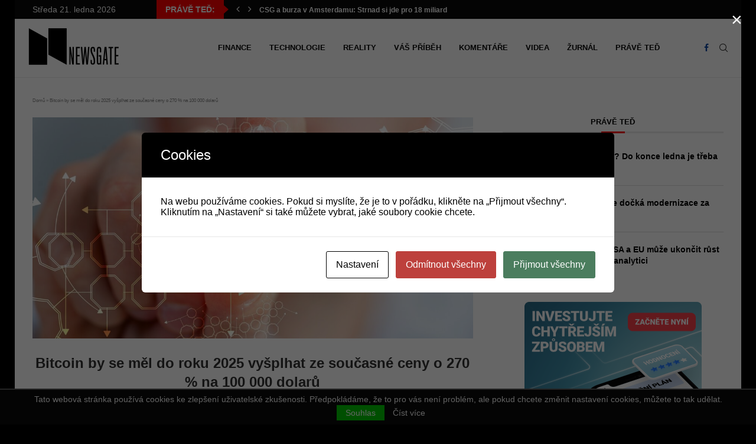

--- FILE ---
content_type: text/html; charset=UTF-8
request_url: https://newsgate.cz/finance/bitcoin-by-se-mel-do-roku-2025-vysplhat-ze-soucasne-ceny-o-270-na-100-000-dolaru/
body_size: 38030
content:
<!DOCTYPE html>
<html lang="cs">
<head>
    <meta charset="UTF-8">
    <meta http-equiv="X-UA-Compatible" content="IE=edge">
    <meta name="viewport" content="width=device-width, initial-scale=1">
    <link rel="profile" href="https://gmpg.org/xfn/11"/>
    <link rel="alternate" type="application/rss+xml" title="Newsgate RSS Feed"
          href="https://newsgate.cz/feed/"/>
    <link rel="alternate" type="application/atom+xml" title="Newsgate Atom Feed"
          href="https://newsgate.cz/feed/atom/"/>
    <link rel="pingback" href="https://newsgate.cz/xmlrpc.php"/>
    <!--[if lt IE 9]>
	<script src="https://newsgate.cz/wp-content/themes/soledad/js/html5.js"></script>
	<![endif]-->
	<link rel='preconnect' href='https://fonts.googleapis.com' />
<link rel='preconnect' href='https://fonts.gstatic.com' />
<meta http-equiv='x-dns-prefetch-control' content='on'>
<link rel='dns-prefetch' href='//fonts.googleapis.com' />
<link rel='dns-prefetch' href='//fonts.gstatic.com' />
<link rel='dns-prefetch' href='//s.gravatar.com' />
<link rel='dns-prefetch' href='//www.google-analytics.com' />
<meta name='robots' content='index, follow, max-image-preview:large, max-snippet:-1, max-video-preview:-1' />
	<style>img:is([sizes="auto" i], [sizes^="auto," i]) { contain-intrinsic-size: 3000px 1500px }</style>
	
	<!-- This site is optimized with the Yoast SEO plugin v26.7 - https://yoast.com/wordpress/plugins/seo/ -->
	<title>Bitcoin by se měl do roku 2025 vyšplhat ze současné ceny o 270 % na 100 000 dolarů &#8211; Newsgate</title>
	<link rel="canonical" href="https://newsgate.cz/finance/bitcoin-by-se-mel-do-roku-2025-vysplhat-ze-soucasne-ceny-o-270-na-100-000-dolaru/" />
	<meta property="og:locale" content="cs_CZ" />
	<meta property="og:type" content="article" />
	<meta property="og:title" content="Bitcoin by se měl do roku 2025 vyšplhat ze současné ceny o 270 % na 100 000 dolarů &#8211; Newsgate" />
	<meta property="og:description" content="Bitcoin by měl do konce roku 2025 dosáhnout nejméně hodnoty 100 000 USD ze současných 36&nbsp;959,5 USD. Důvodem je půlení&hellip;" />
	<meta property="og:url" content="https://newsgate.cz/finance/bitcoin-by-se-mel-do-roku-2025-vysplhat-ze-soucasne-ceny-o-270-na-100-000-dolaru/" />
	<meta property="og:site_name" content="Newsgate" />
	<meta property="article:publisher" content="https://www.facebook.com/newsgate.cz/" />
	<meta property="article:published_time" content="2023-11-28T08:00:00+00:00" />
	<meta property="article:modified_time" content="2023-12-06T10:06:04+00:00" />
	<meta property="og:image" content="https://newsgate.cz/wp-content/uploads/2022/08/bitcoin-g4d02e4ac7_1920.jpg" />
	<meta property="og:image:width" content="1920" />
	<meta property="og:image:height" content="965" />
	<meta property="og:image:type" content="image/jpeg" />
	<meta name="author" content="Lucie Svobodová" />
	<meta name="twitter:card" content="summary_large_image" />
	<meta name="twitter:creator" content="@NewsGateCZ" />
	<meta name="twitter:site" content="@NewsGateCZ" />
	<meta name="twitter:label1" content="Napsal(a)" />
	<meta name="twitter:data1" content="Lucie Svobodová" />
	<meta name="twitter:label2" content="Odhadovaná doba čtení" />
	<meta name="twitter:data2" content="3 minuty" />
	<script type="application/ld+json" class="yoast-schema-graph">{"@context":"https://schema.org","@graph":[{"@type":"Article","@id":"https://newsgate.cz/finance/bitcoin-by-se-mel-do-roku-2025-vysplhat-ze-soucasne-ceny-o-270-na-100-000-dolaru/#article","isPartOf":{"@id":"https://newsgate.cz/finance/bitcoin-by-se-mel-do-roku-2025-vysplhat-ze-soucasne-ceny-o-270-na-100-000-dolaru/"},"author":{"name":"Lucie Svobodová","@id":"https://newsgate.cz/#/schema/person/83b2418701e99cd0f70404d0233119fc"},"headline":"Bitcoin by se měl do roku 2025 vyšplhat ze současné ceny o 270 % na 100 000 dolarů","datePublished":"2023-11-28T08:00:00+00:00","dateModified":"2023-12-06T10:06:04+00:00","mainEntityOfPage":{"@id":"https://newsgate.cz/finance/bitcoin-by-se-mel-do-roku-2025-vysplhat-ze-soucasne-ceny-o-270-na-100-000-dolaru/"},"wordCount":616,"publisher":{"@id":"https://newsgate.cz/#organization"},"image":{"@id":"https://newsgate.cz/finance/bitcoin-by-se-mel-do-roku-2025-vysplhat-ze-soucasne-ceny-o-270-na-100-000-dolaru/#primaryimage"},"thumbnailUrl":"https://newsgate.cz/wp-content/uploads/2022/08/bitcoin-g4d02e4ac7_1920.jpg","articleSection":["Finance"],"inLanguage":"cs"},{"@type":"WebPage","@id":"https://newsgate.cz/finance/bitcoin-by-se-mel-do-roku-2025-vysplhat-ze-soucasne-ceny-o-270-na-100-000-dolaru/","url":"https://newsgate.cz/finance/bitcoin-by-se-mel-do-roku-2025-vysplhat-ze-soucasne-ceny-o-270-na-100-000-dolaru/","name":"Bitcoin by se měl do roku 2025 vyšplhat ze současné ceny o 270 % na 100 000 dolarů &#8211; Newsgate","isPartOf":{"@id":"https://newsgate.cz/#website"},"primaryImageOfPage":{"@id":"https://newsgate.cz/finance/bitcoin-by-se-mel-do-roku-2025-vysplhat-ze-soucasne-ceny-o-270-na-100-000-dolaru/#primaryimage"},"image":{"@id":"https://newsgate.cz/finance/bitcoin-by-se-mel-do-roku-2025-vysplhat-ze-soucasne-ceny-o-270-na-100-000-dolaru/#primaryimage"},"thumbnailUrl":"https://newsgate.cz/wp-content/uploads/2022/08/bitcoin-g4d02e4ac7_1920.jpg","datePublished":"2023-11-28T08:00:00+00:00","dateModified":"2023-12-06T10:06:04+00:00","breadcrumb":{"@id":"https://newsgate.cz/finance/bitcoin-by-se-mel-do-roku-2025-vysplhat-ze-soucasne-ceny-o-270-na-100-000-dolaru/#breadcrumb"},"inLanguage":"cs","potentialAction":[{"@type":"ReadAction","target":["https://newsgate.cz/finance/bitcoin-by-se-mel-do-roku-2025-vysplhat-ze-soucasne-ceny-o-270-na-100-000-dolaru/"]}]},{"@type":"ImageObject","inLanguage":"cs","@id":"https://newsgate.cz/finance/bitcoin-by-se-mel-do-roku-2025-vysplhat-ze-soucasne-ceny-o-270-na-100-000-dolaru/#primaryimage","url":"https://newsgate.cz/wp-content/uploads/2022/08/bitcoin-g4d02e4ac7_1920.jpg","contentUrl":"https://newsgate.cz/wp-content/uploads/2022/08/bitcoin-g4d02e4ac7_1920.jpg","width":1920,"height":965},{"@type":"BreadcrumbList","@id":"https://newsgate.cz/finance/bitcoin-by-se-mel-do-roku-2025-vysplhat-ze-soucasne-ceny-o-270-na-100-000-dolaru/#breadcrumb","itemListElement":[{"@type":"ListItem","position":1,"name":"Domů","item":"https://newsgate.cz/"},{"@type":"ListItem","position":2,"name":"Bitcoin by se měl do roku 2025 vyšplhat ze současné ceny o 270 % na 100 000 dolarů"}]},{"@type":"WebSite","@id":"https://newsgate.cz/#website","url":"https://newsgate.cz/","name":"Newsgate","description":"Vše podstatné z financí, technologií a realit","publisher":{"@id":"https://newsgate.cz/#organization"},"potentialAction":[{"@type":"SearchAction","target":{"@type":"EntryPoint","urlTemplate":"https://newsgate.cz/?s={search_term_string}"},"query-input":{"@type":"PropertyValueSpecification","valueRequired":true,"valueName":"search_term_string"}}],"inLanguage":"cs"},{"@type":"Organization","@id":"https://newsgate.cz/#organization","name":"Newsgate.cz","alternateName":"NG","url":"https://newsgate.cz/","logo":{"@type":"ImageObject","inLanguage":"cs","@id":"https://newsgate.cz/#/schema/logo/image/","url":"https://newsgate.cz/wp-content/uploads/2024/07/NG-logo-696x696-1.jpeg","contentUrl":"https://newsgate.cz/wp-content/uploads/2024/07/NG-logo-696x696-1.jpeg","width":696,"height":696,"caption":"Newsgate.cz"},"image":{"@id":"https://newsgate.cz/#/schema/logo/image/"},"sameAs":["https://www.facebook.com/newsgate.cz/","https://x.com/NewsGateCZ","https://www.instagram.com/newsgatecz"]},{"@type":"Person","@id":"https://newsgate.cz/#/schema/person/83b2418701e99cd0f70404d0233119fc","name":"Lucie Svobodová","url":"https://newsgate.cz/author/lucie/"}]}</script>
	<!-- / Yoast SEO plugin. -->


<link rel='dns-prefetch' href='//www.googletagmanager.com' />
<link rel='dns-prefetch' href='//fonts.googleapis.com' />
<link rel="alternate" type="application/rss+xml" title="Newsgate &raquo; RSS zdroj" href="https://newsgate.cz/feed/" />
<link rel="alternate" type="application/rss+xml" title="Newsgate &raquo; RSS komentářů" href="https://newsgate.cz/comments/feed/" />
<link rel="alternate" type="application/rss+xml" title="Newsgate &raquo; RSS komentářů pro Bitcoin by se měl do roku 2025 vyšplhat ze současné ceny o 270 % na 100 000 dolarů" href="https://newsgate.cz/finance/bitcoin-by-se-mel-do-roku-2025-vysplhat-ze-soucasne-ceny-o-270-na-100-000-dolaru/feed/" />
<script type="text/javascript">
/* <![CDATA[ */
window._wpemojiSettings = {"baseUrl":"https:\/\/s.w.org\/images\/core\/emoji\/16.0.1\/72x72\/","ext":".png","svgUrl":"https:\/\/s.w.org\/images\/core\/emoji\/16.0.1\/svg\/","svgExt":".svg","source":{"concatemoji":"https:\/\/newsgate.cz\/wp-includes\/js\/wp-emoji-release.min.js?ver=6.8.3"}};
/*! This file is auto-generated */
!function(s,n){var o,i,e;function c(e){try{var t={supportTests:e,timestamp:(new Date).valueOf()};sessionStorage.setItem(o,JSON.stringify(t))}catch(e){}}function p(e,t,n){e.clearRect(0,0,e.canvas.width,e.canvas.height),e.fillText(t,0,0);var t=new Uint32Array(e.getImageData(0,0,e.canvas.width,e.canvas.height).data),a=(e.clearRect(0,0,e.canvas.width,e.canvas.height),e.fillText(n,0,0),new Uint32Array(e.getImageData(0,0,e.canvas.width,e.canvas.height).data));return t.every(function(e,t){return e===a[t]})}function u(e,t){e.clearRect(0,0,e.canvas.width,e.canvas.height),e.fillText(t,0,0);for(var n=e.getImageData(16,16,1,1),a=0;a<n.data.length;a++)if(0!==n.data[a])return!1;return!0}function f(e,t,n,a){switch(t){case"flag":return n(e,"\ud83c\udff3\ufe0f\u200d\u26a7\ufe0f","\ud83c\udff3\ufe0f\u200b\u26a7\ufe0f")?!1:!n(e,"\ud83c\udde8\ud83c\uddf6","\ud83c\udde8\u200b\ud83c\uddf6")&&!n(e,"\ud83c\udff4\udb40\udc67\udb40\udc62\udb40\udc65\udb40\udc6e\udb40\udc67\udb40\udc7f","\ud83c\udff4\u200b\udb40\udc67\u200b\udb40\udc62\u200b\udb40\udc65\u200b\udb40\udc6e\u200b\udb40\udc67\u200b\udb40\udc7f");case"emoji":return!a(e,"\ud83e\udedf")}return!1}function g(e,t,n,a){var r="undefined"!=typeof WorkerGlobalScope&&self instanceof WorkerGlobalScope?new OffscreenCanvas(300,150):s.createElement("canvas"),o=r.getContext("2d",{willReadFrequently:!0}),i=(o.textBaseline="top",o.font="600 32px Arial",{});return e.forEach(function(e){i[e]=t(o,e,n,a)}),i}function t(e){var t=s.createElement("script");t.src=e,t.defer=!0,s.head.appendChild(t)}"undefined"!=typeof Promise&&(o="wpEmojiSettingsSupports",i=["flag","emoji"],n.supports={everything:!0,everythingExceptFlag:!0},e=new Promise(function(e){s.addEventListener("DOMContentLoaded",e,{once:!0})}),new Promise(function(t){var n=function(){try{var e=JSON.parse(sessionStorage.getItem(o));if("object"==typeof e&&"number"==typeof e.timestamp&&(new Date).valueOf()<e.timestamp+604800&&"object"==typeof e.supportTests)return e.supportTests}catch(e){}return null}();if(!n){if("undefined"!=typeof Worker&&"undefined"!=typeof OffscreenCanvas&&"undefined"!=typeof URL&&URL.createObjectURL&&"undefined"!=typeof Blob)try{var e="postMessage("+g.toString()+"("+[JSON.stringify(i),f.toString(),p.toString(),u.toString()].join(",")+"));",a=new Blob([e],{type:"text/javascript"}),r=new Worker(URL.createObjectURL(a),{name:"wpTestEmojiSupports"});return void(r.onmessage=function(e){c(n=e.data),r.terminate(),t(n)})}catch(e){}c(n=g(i,f,p,u))}t(n)}).then(function(e){for(var t in e)n.supports[t]=e[t],n.supports.everything=n.supports.everything&&n.supports[t],"flag"!==t&&(n.supports.everythingExceptFlag=n.supports.everythingExceptFlag&&n.supports[t]);n.supports.everythingExceptFlag=n.supports.everythingExceptFlag&&!n.supports.flag,n.DOMReady=!1,n.readyCallback=function(){n.DOMReady=!0}}).then(function(){return e}).then(function(){var e;n.supports.everything||(n.readyCallback(),(e=n.source||{}).concatemoji?t(e.concatemoji):e.wpemoji&&e.twemoji&&(t(e.twemoji),t(e.wpemoji)))}))}((window,document),window._wpemojiSettings);
/* ]]> */
</script>
<!-- newsgate.cz is managing ads with Advanced Ads 2.0.16 – https://wpadvancedads.com/ --><script id="newsg-ready">
			window.advanced_ads_ready=function(e,a){a=a||"complete";var d=function(e){return"interactive"===a?"loading"!==e:"complete"===e};d(document.readyState)?e():document.addEventListener("readystatechange",(function(a){d(a.target.readyState)&&e()}),{once:"interactive"===a})},window.advanced_ads_ready_queue=window.advanced_ads_ready_queue||[];		</script>
		<link rel='stylesheet' id='dashicons-css' href='https://newsgate.cz/wp-includes/css/dashicons.min.css?ver=6.8.3' type='text/css' media='all' />
<link rel='stylesheet' id='post-views-counter-frontend-css' href='https://newsgate.cz/wp-content/plugins/post-views-counter/css/frontend.css?ver=1.7.0' type='text/css' media='all' />
<link rel='stylesheet' id='penci-folding-css' href='https://newsgate.cz/wp-content/themes/soledad/inc/elementor/assets/css/fold.css?ver=8.7.0' type='text/css' media='all' />
<style id='wp-emoji-styles-inline-css' type='text/css'>

	img.wp-smiley, img.emoji {
		display: inline !important;
		border: none !important;
		box-shadow: none !important;
		height: 1em !important;
		width: 1em !important;
		margin: 0 0.07em !important;
		vertical-align: -0.1em !important;
		background: none !important;
		padding: 0 !important;
	}
</style>
<link rel='stylesheet' id='wp-block-library-css' href='https://newsgate.cz/wp-includes/css/dist/block-library/style.min.css?ver=6.8.3' type='text/css' media='all' />
<style id='wp-block-library-theme-inline-css' type='text/css'>
.wp-block-audio :where(figcaption){color:#555;font-size:13px;text-align:center}.is-dark-theme .wp-block-audio :where(figcaption){color:#ffffffa6}.wp-block-audio{margin:0 0 1em}.wp-block-code{border:1px solid #ccc;border-radius:4px;font-family:Menlo,Consolas,monaco,monospace;padding:.8em 1em}.wp-block-embed :where(figcaption){color:#555;font-size:13px;text-align:center}.is-dark-theme .wp-block-embed :where(figcaption){color:#ffffffa6}.wp-block-embed{margin:0 0 1em}.blocks-gallery-caption{color:#555;font-size:13px;text-align:center}.is-dark-theme .blocks-gallery-caption{color:#ffffffa6}:root :where(.wp-block-image figcaption){color:#555;font-size:13px;text-align:center}.is-dark-theme :root :where(.wp-block-image figcaption){color:#ffffffa6}.wp-block-image{margin:0 0 1em}.wp-block-pullquote{border-bottom:4px solid;border-top:4px solid;color:currentColor;margin-bottom:1.75em}.wp-block-pullquote cite,.wp-block-pullquote footer,.wp-block-pullquote__citation{color:currentColor;font-size:.8125em;font-style:normal;text-transform:uppercase}.wp-block-quote{border-left:.25em solid;margin:0 0 1.75em;padding-left:1em}.wp-block-quote cite,.wp-block-quote footer{color:currentColor;font-size:.8125em;font-style:normal;position:relative}.wp-block-quote:where(.has-text-align-right){border-left:none;border-right:.25em solid;padding-left:0;padding-right:1em}.wp-block-quote:where(.has-text-align-center){border:none;padding-left:0}.wp-block-quote.is-large,.wp-block-quote.is-style-large,.wp-block-quote:where(.is-style-plain){border:none}.wp-block-search .wp-block-search__label{font-weight:700}.wp-block-search__button{border:1px solid #ccc;padding:.375em .625em}:where(.wp-block-group.has-background){padding:1.25em 2.375em}.wp-block-separator.has-css-opacity{opacity:.4}.wp-block-separator{border:none;border-bottom:2px solid;margin-left:auto;margin-right:auto}.wp-block-separator.has-alpha-channel-opacity{opacity:1}.wp-block-separator:not(.is-style-wide):not(.is-style-dots){width:100px}.wp-block-separator.has-background:not(.is-style-dots){border-bottom:none;height:1px}.wp-block-separator.has-background:not(.is-style-wide):not(.is-style-dots){height:2px}.wp-block-table{margin:0 0 1em}.wp-block-table td,.wp-block-table th{word-break:normal}.wp-block-table :where(figcaption){color:#555;font-size:13px;text-align:center}.is-dark-theme .wp-block-table :where(figcaption){color:#ffffffa6}.wp-block-video :where(figcaption){color:#555;font-size:13px;text-align:center}.is-dark-theme .wp-block-video :where(figcaption){color:#ffffffa6}.wp-block-video{margin:0 0 1em}:root :where(.wp-block-template-part.has-background){margin-bottom:0;margin-top:0;padding:1.25em 2.375em}
</style>
<style id='classic-theme-styles-inline-css' type='text/css'>
/*! This file is auto-generated */
.wp-block-button__link{color:#fff;background-color:#32373c;border-radius:9999px;box-shadow:none;text-decoration:none;padding:calc(.667em + 2px) calc(1.333em + 2px);font-size:1.125em}.wp-block-file__button{background:#32373c;color:#fff;text-decoration:none}
</style>
<style id='block-soledad-style-inline-css' type='text/css'>
.pchead-e-block{--pcborder-cl:#dedede;--pcaccent-cl:#6eb48c}.heading1-style-1>h1,.heading1-style-2>h1,.heading2-style-1>h2,.heading2-style-2>h2,.heading3-style-1>h3,.heading3-style-2>h3,.heading4-style-1>h4,.heading4-style-2>h4,.heading5-style-1>h5,.heading5-style-2>h5{padding-bottom:8px;border-bottom:1px solid var(--pcborder-cl);overflow:hidden}.heading1-style-2>h1,.heading2-style-2>h2,.heading3-style-2>h3,.heading4-style-2>h4,.heading5-style-2>h5{border-bottom-width:0;position:relative}.heading1-style-2>h1:before,.heading2-style-2>h2:before,.heading3-style-2>h3:before,.heading4-style-2>h4:before,.heading5-style-2>h5:before{content:'';width:50px;height:2px;bottom:0;left:0;z-index:2;background:var(--pcaccent-cl);position:absolute}.heading1-style-2>h1:after,.heading2-style-2>h2:after,.heading3-style-2>h3:after,.heading4-style-2>h4:after,.heading5-style-2>h5:after{content:'';width:100%;height:2px;bottom:0;left:20px;z-index:1;background:var(--pcborder-cl);position:absolute}.heading1-style-3>h1,.heading1-style-4>h1,.heading2-style-3>h2,.heading2-style-4>h2,.heading3-style-3>h3,.heading3-style-4>h3,.heading4-style-3>h4,.heading4-style-4>h4,.heading5-style-3>h5,.heading5-style-4>h5{position:relative;padding-left:20px}.heading1-style-3>h1:before,.heading1-style-4>h1:before,.heading2-style-3>h2:before,.heading2-style-4>h2:before,.heading3-style-3>h3:before,.heading3-style-4>h3:before,.heading4-style-3>h4:before,.heading4-style-4>h4:before,.heading5-style-3>h5:before,.heading5-style-4>h5:before{width:10px;height:100%;content:'';position:absolute;top:0;left:0;bottom:0;background:var(--pcaccent-cl)}.heading1-style-4>h1,.heading2-style-4>h2,.heading3-style-4>h3,.heading4-style-4>h4,.heading5-style-4>h5{padding:10px 20px;background:#f1f1f1}.heading1-style-5>h1,.heading2-style-5>h2,.heading3-style-5>h3,.heading4-style-5>h4,.heading5-style-5>h5{position:relative;z-index:1}.heading1-style-5>h1:before,.heading2-style-5>h2:before,.heading3-style-5>h3:before,.heading4-style-5>h4:before,.heading5-style-5>h5:before{content:"";position:absolute;left:0;bottom:0;width:200px;height:50%;transform:skew(-25deg) translateX(0);background:var(--pcaccent-cl);z-index:-1;opacity:.4}.heading1-style-6>h1,.heading2-style-6>h2,.heading3-style-6>h3,.heading4-style-6>h4,.heading5-style-6>h5{text-decoration:underline;text-underline-offset:2px;text-decoration-thickness:4px;text-decoration-color:var(--pcaccent-cl)}
</style>
<style id='global-styles-inline-css' type='text/css'>
:root{--wp--preset--aspect-ratio--square: 1;--wp--preset--aspect-ratio--4-3: 4/3;--wp--preset--aspect-ratio--3-4: 3/4;--wp--preset--aspect-ratio--3-2: 3/2;--wp--preset--aspect-ratio--2-3: 2/3;--wp--preset--aspect-ratio--16-9: 16/9;--wp--preset--aspect-ratio--9-16: 9/16;--wp--preset--color--black: #000000;--wp--preset--color--cyan-bluish-gray: #abb8c3;--wp--preset--color--white: #ffffff;--wp--preset--color--pale-pink: #f78da7;--wp--preset--color--vivid-red: #cf2e2e;--wp--preset--color--luminous-vivid-orange: #ff6900;--wp--preset--color--luminous-vivid-amber: #fcb900;--wp--preset--color--light-green-cyan: #7bdcb5;--wp--preset--color--vivid-green-cyan: #00d084;--wp--preset--color--pale-cyan-blue: #8ed1fc;--wp--preset--color--vivid-cyan-blue: #0693e3;--wp--preset--color--vivid-purple: #9b51e0;--wp--preset--gradient--vivid-cyan-blue-to-vivid-purple: linear-gradient(135deg,rgba(6,147,227,1) 0%,rgb(155,81,224) 100%);--wp--preset--gradient--light-green-cyan-to-vivid-green-cyan: linear-gradient(135deg,rgb(122,220,180) 0%,rgb(0,208,130) 100%);--wp--preset--gradient--luminous-vivid-amber-to-luminous-vivid-orange: linear-gradient(135deg,rgba(252,185,0,1) 0%,rgba(255,105,0,1) 100%);--wp--preset--gradient--luminous-vivid-orange-to-vivid-red: linear-gradient(135deg,rgba(255,105,0,1) 0%,rgb(207,46,46) 100%);--wp--preset--gradient--very-light-gray-to-cyan-bluish-gray: linear-gradient(135deg,rgb(238,238,238) 0%,rgb(169,184,195) 100%);--wp--preset--gradient--cool-to-warm-spectrum: linear-gradient(135deg,rgb(74,234,220) 0%,rgb(151,120,209) 20%,rgb(207,42,186) 40%,rgb(238,44,130) 60%,rgb(251,105,98) 80%,rgb(254,248,76) 100%);--wp--preset--gradient--blush-light-purple: linear-gradient(135deg,rgb(255,206,236) 0%,rgb(152,150,240) 100%);--wp--preset--gradient--blush-bordeaux: linear-gradient(135deg,rgb(254,205,165) 0%,rgb(254,45,45) 50%,rgb(107,0,62) 100%);--wp--preset--gradient--luminous-dusk: linear-gradient(135deg,rgb(255,203,112) 0%,rgb(199,81,192) 50%,rgb(65,88,208) 100%);--wp--preset--gradient--pale-ocean: linear-gradient(135deg,rgb(255,245,203) 0%,rgb(182,227,212) 50%,rgb(51,167,181) 100%);--wp--preset--gradient--electric-grass: linear-gradient(135deg,rgb(202,248,128) 0%,rgb(113,206,126) 100%);--wp--preset--gradient--midnight: linear-gradient(135deg,rgb(2,3,129) 0%,rgb(40,116,252) 100%);--wp--preset--font-size--small: 12px;--wp--preset--font-size--medium: 20px;--wp--preset--font-size--large: 32px;--wp--preset--font-size--x-large: 42px;--wp--preset--font-size--normal: 14px;--wp--preset--font-size--huge: 42px;--wp--preset--spacing--20: 0.44rem;--wp--preset--spacing--30: 0.67rem;--wp--preset--spacing--40: 1rem;--wp--preset--spacing--50: 1.5rem;--wp--preset--spacing--60: 2.25rem;--wp--preset--spacing--70: 3.38rem;--wp--preset--spacing--80: 5.06rem;--wp--preset--shadow--natural: 6px 6px 9px rgba(0, 0, 0, 0.2);--wp--preset--shadow--deep: 12px 12px 50px rgba(0, 0, 0, 0.4);--wp--preset--shadow--sharp: 6px 6px 0px rgba(0, 0, 0, 0.2);--wp--preset--shadow--outlined: 6px 6px 0px -3px rgba(255, 255, 255, 1), 6px 6px rgba(0, 0, 0, 1);--wp--preset--shadow--crisp: 6px 6px 0px rgba(0, 0, 0, 1);}:where(.is-layout-flex){gap: 0.5em;}:where(.is-layout-grid){gap: 0.5em;}body .is-layout-flex{display: flex;}.is-layout-flex{flex-wrap: wrap;align-items: center;}.is-layout-flex > :is(*, div){margin: 0;}body .is-layout-grid{display: grid;}.is-layout-grid > :is(*, div){margin: 0;}:where(.wp-block-columns.is-layout-flex){gap: 2em;}:where(.wp-block-columns.is-layout-grid){gap: 2em;}:where(.wp-block-post-template.is-layout-flex){gap: 1.25em;}:where(.wp-block-post-template.is-layout-grid){gap: 1.25em;}.has-black-color{color: var(--wp--preset--color--black) !important;}.has-cyan-bluish-gray-color{color: var(--wp--preset--color--cyan-bluish-gray) !important;}.has-white-color{color: var(--wp--preset--color--white) !important;}.has-pale-pink-color{color: var(--wp--preset--color--pale-pink) !important;}.has-vivid-red-color{color: var(--wp--preset--color--vivid-red) !important;}.has-luminous-vivid-orange-color{color: var(--wp--preset--color--luminous-vivid-orange) !important;}.has-luminous-vivid-amber-color{color: var(--wp--preset--color--luminous-vivid-amber) !important;}.has-light-green-cyan-color{color: var(--wp--preset--color--light-green-cyan) !important;}.has-vivid-green-cyan-color{color: var(--wp--preset--color--vivid-green-cyan) !important;}.has-pale-cyan-blue-color{color: var(--wp--preset--color--pale-cyan-blue) !important;}.has-vivid-cyan-blue-color{color: var(--wp--preset--color--vivid-cyan-blue) !important;}.has-vivid-purple-color{color: var(--wp--preset--color--vivid-purple) !important;}.has-black-background-color{background-color: var(--wp--preset--color--black) !important;}.has-cyan-bluish-gray-background-color{background-color: var(--wp--preset--color--cyan-bluish-gray) !important;}.has-white-background-color{background-color: var(--wp--preset--color--white) !important;}.has-pale-pink-background-color{background-color: var(--wp--preset--color--pale-pink) !important;}.has-vivid-red-background-color{background-color: var(--wp--preset--color--vivid-red) !important;}.has-luminous-vivid-orange-background-color{background-color: var(--wp--preset--color--luminous-vivid-orange) !important;}.has-luminous-vivid-amber-background-color{background-color: var(--wp--preset--color--luminous-vivid-amber) !important;}.has-light-green-cyan-background-color{background-color: var(--wp--preset--color--light-green-cyan) !important;}.has-vivid-green-cyan-background-color{background-color: var(--wp--preset--color--vivid-green-cyan) !important;}.has-pale-cyan-blue-background-color{background-color: var(--wp--preset--color--pale-cyan-blue) !important;}.has-vivid-cyan-blue-background-color{background-color: var(--wp--preset--color--vivid-cyan-blue) !important;}.has-vivid-purple-background-color{background-color: var(--wp--preset--color--vivid-purple) !important;}.has-black-border-color{border-color: var(--wp--preset--color--black) !important;}.has-cyan-bluish-gray-border-color{border-color: var(--wp--preset--color--cyan-bluish-gray) !important;}.has-white-border-color{border-color: var(--wp--preset--color--white) !important;}.has-pale-pink-border-color{border-color: var(--wp--preset--color--pale-pink) !important;}.has-vivid-red-border-color{border-color: var(--wp--preset--color--vivid-red) !important;}.has-luminous-vivid-orange-border-color{border-color: var(--wp--preset--color--luminous-vivid-orange) !important;}.has-luminous-vivid-amber-border-color{border-color: var(--wp--preset--color--luminous-vivid-amber) !important;}.has-light-green-cyan-border-color{border-color: var(--wp--preset--color--light-green-cyan) !important;}.has-vivid-green-cyan-border-color{border-color: var(--wp--preset--color--vivid-green-cyan) !important;}.has-pale-cyan-blue-border-color{border-color: var(--wp--preset--color--pale-cyan-blue) !important;}.has-vivid-cyan-blue-border-color{border-color: var(--wp--preset--color--vivid-cyan-blue) !important;}.has-vivid-purple-border-color{border-color: var(--wp--preset--color--vivid-purple) !important;}.has-vivid-cyan-blue-to-vivid-purple-gradient-background{background: var(--wp--preset--gradient--vivid-cyan-blue-to-vivid-purple) !important;}.has-light-green-cyan-to-vivid-green-cyan-gradient-background{background: var(--wp--preset--gradient--light-green-cyan-to-vivid-green-cyan) !important;}.has-luminous-vivid-amber-to-luminous-vivid-orange-gradient-background{background: var(--wp--preset--gradient--luminous-vivid-amber-to-luminous-vivid-orange) !important;}.has-luminous-vivid-orange-to-vivid-red-gradient-background{background: var(--wp--preset--gradient--luminous-vivid-orange-to-vivid-red) !important;}.has-very-light-gray-to-cyan-bluish-gray-gradient-background{background: var(--wp--preset--gradient--very-light-gray-to-cyan-bluish-gray) !important;}.has-cool-to-warm-spectrum-gradient-background{background: var(--wp--preset--gradient--cool-to-warm-spectrum) !important;}.has-blush-light-purple-gradient-background{background: var(--wp--preset--gradient--blush-light-purple) !important;}.has-blush-bordeaux-gradient-background{background: var(--wp--preset--gradient--blush-bordeaux) !important;}.has-luminous-dusk-gradient-background{background: var(--wp--preset--gradient--luminous-dusk) !important;}.has-pale-ocean-gradient-background{background: var(--wp--preset--gradient--pale-ocean) !important;}.has-electric-grass-gradient-background{background: var(--wp--preset--gradient--electric-grass) !important;}.has-midnight-gradient-background{background: var(--wp--preset--gradient--midnight) !important;}.has-small-font-size{font-size: var(--wp--preset--font-size--small) !important;}.has-medium-font-size{font-size: var(--wp--preset--font-size--medium) !important;}.has-large-font-size{font-size: var(--wp--preset--font-size--large) !important;}.has-x-large-font-size{font-size: var(--wp--preset--font-size--x-large) !important;}
:where(.wp-block-post-template.is-layout-flex){gap: 1.25em;}:where(.wp-block-post-template.is-layout-grid){gap: 1.25em;}
:where(.wp-block-columns.is-layout-flex){gap: 2em;}:where(.wp-block-columns.is-layout-grid){gap: 2em;}
:root :where(.wp-block-pullquote){font-size: 1.5em;line-height: 1.6;}
</style>
<link rel='stylesheet' id='cookies-and-content-security-policy-css' href='https://newsgate.cz/wp-content/plugins/cookies-and-content-security-policy/css/cookies-and-content-security-policy.min.css?ver=2.35' type='text/css' media='all' />
<link rel='stylesheet' id='ctf_styles-css' href='https://newsgate.cz/wp-content/plugins/custom-twitter-feeds/css/ctf-styles.min.css?ver=2.3.1' type='text/css' media='all' />
<link rel='stylesheet' id='penci-review-css' href='https://newsgate.cz/wp-content/plugins/penci-review/css/style.css?ver=3.4' type='text/css' media='all' />
<link rel='stylesheet' id='penci-oswald-css' href='//fonts.googleapis.com/css?family=Oswald%3A400&#038;display=swap&#038;ver=6.8.3' type='text/css' media='all' />
<link rel='stylesheet' id='moje-carousel-styly-css' href='https://newsgate.cz/wp-content/plugins/toret-boilerplate/style3.css' type='text/css' media='all' />
<link rel='stylesheet' id='penci-fonts-css' href='https://fonts.googleapis.com/css?family=PT+Serif%3A300%2C300italic%2C400%2C400italic%2C500%2C500italic%2C600%2C600italic%2C700%2C700italic%2C800%2C800italic%26subset%3Dlatin%2Ccyrillic%2Ccyrillic-ext%2Cgreek%2Cgreek-ext%2Clatin-ext&#038;display=swap&#038;ver=8.7.0' type='text/css' media='' />
<link rel='stylesheet' id='penci-main-style-css' href='https://newsgate.cz/wp-content/themes/soledad/main.css?ver=8.7.0' type='text/css' media='all' />
<link rel='stylesheet' id='penci-swiper-bundle-css' href='https://newsgate.cz/wp-content/themes/soledad/css/swiper-bundle.min.css?ver=8.7.0' type='text/css' media='all' />
<link rel='stylesheet' id='penci-font-awesomeold-css' href='https://newsgate.cz/wp-content/themes/soledad/css/font-awesome.4.7.0.swap.min.css?ver=4.7.0' type='text/css' media='all' />
<link rel='stylesheet' id='penci_icon-css' href='https://newsgate.cz/wp-content/themes/soledad/css/penci-icon.css?ver=8.7.0' type='text/css' media='all' />
<link rel='stylesheet' id='penci_style-css' href='https://newsgate.cz/wp-content/themes/soledad/style.css?ver=8.7.0' type='text/css' media='all' />
<link rel='stylesheet' id='penci_social_counter-css' href='https://newsgate.cz/wp-content/themes/soledad/css/social-counter.css?ver=8.7.0' type='text/css' media='all' />
<link rel='stylesheet' id='elementor-icons-css' href='https://newsgate.cz/wp-content/plugins/elementor/assets/lib/eicons/css/elementor-icons.min.css?ver=5.45.0' type='text/css' media='all' />
<link rel='stylesheet' id='elementor-frontend-css' href='https://newsgate.cz/wp-content/plugins/elementor/assets/css/frontend.min.css?ver=3.34.1' type='text/css' media='all' />
<link rel='stylesheet' id='elementor-post-1744-css' href='https://newsgate.cz/wp-content/uploads/elementor/css/post-1744.css?ver=1768791240' type='text/css' media='all' />
<link rel='stylesheet' id='penci-recipe-css-css' href='https://newsgate.cz/wp-content/plugins/penci-recipe/css/recipe.css?ver=4.0' type='text/css' media='all' />
<link rel='stylesheet' id='elementor-gf-local-roboto-css' href='https://newsgate.cz/wp-content/uploads/elementor/google-fonts/css/roboto.css?ver=1754568708' type='text/css' media='all' />
<link rel='stylesheet' id='elementor-gf-local-robotoslab-css' href='https://newsgate.cz/wp-content/uploads/elementor/google-fonts/css/robotoslab.css?ver=1754568711' type='text/css' media='all' />
<script type="text/javascript" id="post-views-counter-frontend-js-before">
/* <![CDATA[ */
var pvcArgsFrontend = {"mode":"rest_api","postID":21022,"requestURL":"https:\/\/newsgate.cz\/wp-json\/post-views-counter\/view-post\/21022","nonce":"dc44a481d9","dataStorage":"cookies","multisite":false,"path":"\/","domain":""};
/* ]]> */
</script>
<script type="text/javascript" src="https://newsgate.cz/wp-content/plugins/post-views-counter/js/frontend.js?ver=1.7.0" id="post-views-counter-frontend-js"></script>
<script type="text/javascript" src="https://newsgate.cz/wp-includes/js/jquery/jquery.min.js?ver=3.7.1" id="jquery-core-js"></script>
<script type="text/javascript" src="https://newsgate.cz/wp-includes/js/jquery/jquery-migrate.min.js?ver=3.4.1" id="jquery-migrate-js"></script>
<script type="text/javascript" src="https://newsgate.cz/wp-content/plugins/wonderplugin-video-embed/engine/wonderpluginvideoembed.js?ver=2.4" id="wonderplugin-videoembed-script-js"></script>

<!-- Google tag (gtag.js) snippet added by Site Kit -->
<!-- Google Analytics snippet added by Site Kit -->
<script type="text/javascript" src="https://www.googletagmanager.com/gtag/js?id=GT-MQ7V3L2D" id="google_gtagjs-js" async></script>
<script type="text/javascript" id="google_gtagjs-js-after">
/* <![CDATA[ */
window.dataLayer = window.dataLayer || [];function gtag(){dataLayer.push(arguments);}
gtag("set","linker",{"domains":["newsgate.cz"]});
gtag("js", new Date());
gtag("set", "developer_id.dZTNiMT", true);
gtag("config", "GT-MQ7V3L2D");
 window._googlesitekit = window._googlesitekit || {}; window._googlesitekit.throttledEvents = []; window._googlesitekit.gtagEvent = (name, data) => { var key = JSON.stringify( { name, data } ); if ( !! window._googlesitekit.throttledEvents[ key ] ) { return; } window._googlesitekit.throttledEvents[ key ] = true; setTimeout( () => { delete window._googlesitekit.throttledEvents[ key ]; }, 5 ); gtag( "event", name, { ...data, event_source: "site-kit" } ); }; 
/* ]]> */
</script>
<link rel="https://api.w.org/" href="https://newsgate.cz/wp-json/" /><link rel="alternate" title="JSON" type="application/json" href="https://newsgate.cz/wp-json/wp/v2/posts/21022" /><link rel="EditURI" type="application/rsd+xml" title="RSD" href="https://newsgate.cz/xmlrpc.php?rsd" />
<link rel='shortlink' href='https://newsgate.cz/?p=21022' />
<link rel="alternate" title="oEmbed (JSON)" type="application/json+oembed" href="https://newsgate.cz/wp-json/oembed/1.0/embed?url=https%3A%2F%2Fnewsgate.cz%2Ffinance%2Fbitcoin-by-se-mel-do-roku-2025-vysplhat-ze-soucasne-ceny-o-270-na-100-000-dolaru%2F" />
<link rel="alternate" title="oEmbed (XML)" type="text/xml+oembed" href="https://newsgate.cz/wp-json/oembed/1.0/embed?url=https%3A%2F%2Fnewsgate.cz%2Ffinance%2Fbitcoin-by-se-mel-do-roku-2025-vysplhat-ze-soucasne-ceny-o-270-na-100-000-dolaru%2F&#038;format=xml" />
<meta name="generator" content="Site Kit by Google 1.170.0" /><!-- Meta Pixel Code -->
<script>
!function(f,b,e,v,n,t,s)
{if(f.fbq)return;n=f.fbq=function(){n.callMethod?
n.callMethod.apply(n,arguments):n.queue.push(arguments)};
if(!f._fbq)f._fbq=n;n.push=n;n.loaded=!0;n.version='2.0';
n.queue=[];t=b.createElement(e);t.async=!0;
t.src=v;s=b.getElementsByTagName(e)[0];
s.parentNode.insertBefore(t,s)}(window, document,'script',
'https://connect.facebook.net/en_US/fbevents.js');
fbq('init', '5694917607270218');
fbq('track', 'PageView');
</script>
<noscript><img height="1" width="1" alt="meta" style="display:none"
src="https://www.facebook.com/tr?id=5694917607270218&ev=PageView&noscript=1"
/></noscript>
<!-- End Meta Pixel Code -->


<!-- Google tag (gtag.js) -->
<script async src="https://www.googletagmanager.com/gtag/js?id=G-TTPHMSP5GK"></script>
<script>
  window.dataLayer = window.dataLayer || [];
  function gtag(){dataLayer.push(arguments);}
  gtag('js', new Date());

  gtag('config', 'G-TTPHMSP5GK');
</script>    <style type="text/css">
                                                                                                                                            </style>
	<script>var portfolioDataJs = portfolioDataJs || [];</script><style id="penci-custom-style" type="text/css">body{ --pcbg-cl: #fff; --pctext-cl: #313131; --pcborder-cl: #dedede; --pcheading-cl: #313131; --pcmeta-cl: #888888; --pcaccent-cl: #6eb48c; --pcbody-font: 'PT Serif', serif; --pchead-font: 'Raleway', sans-serif; --pchead-wei: bold; --pcava_bdr:10px;--pcajs_fvw:470px;--pcajs_fvmw:220px; } .single.penci-body-single-style-5 #header, .single.penci-body-single-style-6 #header, .single.penci-body-single-style-10 #header, .single.penci-body-single-style-5 .pc-wrapbuilder-header, .single.penci-body-single-style-6 .pc-wrapbuilder-header, .single.penci-body-single-style-10 .pc-wrapbuilder-header { --pchd-mg: 40px; } .fluid-width-video-wrapper > div { position: absolute; left: 0; right: 0; top: 0; width: 100%; height: 100%; } .yt-video-place { position: relative; text-align: center; } .yt-video-place.embed-responsive .start-video { display: block; top: 0; left: 0; bottom: 0; right: 0; position: absolute; transform: none; } .yt-video-place.embed-responsive .start-video img { margin: 0; padding: 0; top: 50%; display: inline-block; position: absolute; left: 50%; transform: translate(-50%, -50%); width: 68px; height: auto; } .mfp-bg { top: 0; left: 0; width: 100%; height: 100%; z-index: 9999999; overflow: hidden; position: fixed; background: #0b0b0b; opacity: .8; filter: alpha(opacity=80) } .mfp-wrap { top: 0; left: 0; width: 100%; height: 100%; z-index: 9999999; position: fixed; outline: none !important; -webkit-backface-visibility: hidden } body { --pchead-font: Helvetica, sans-serif; } body { --pcbody-font: Helvetica, sans-serif; } p{ line-height: 1.8; } #main #bbpress-forums .bbp-login-form fieldset.bbp-form select, #main #bbpress-forums .bbp-login-form .bbp-form input[type="password"], #main #bbpress-forums .bbp-login-form .bbp-form input[type="text"], .penci-login-register input[type="email"], .penci-login-register input[type="text"], .penci-login-register input[type="password"], .penci-login-register input[type="number"], body, textarea, #respond textarea, .widget input[type="text"], .widget input[type="email"], .widget input[type="date"], .widget input[type="number"], .wpcf7 textarea, .mc4wp-form input, #respond input, div.wpforms-container .wpforms-form.wpforms-form input[type=date], div.wpforms-container .wpforms-form.wpforms-form input[type=datetime], div.wpforms-container .wpforms-form.wpforms-form input[type=datetime-local], div.wpforms-container .wpforms-form.wpforms-form input[type=email], div.wpforms-container .wpforms-form.wpforms-form input[type=month], div.wpforms-container .wpforms-form.wpforms-form input[type=number], div.wpforms-container .wpforms-form.wpforms-form input[type=password], div.wpforms-container .wpforms-form.wpforms-form input[type=range], div.wpforms-container .wpforms-form.wpforms-form input[type=search], div.wpforms-container .wpforms-form.wpforms-form input[type=tel], div.wpforms-container .wpforms-form.wpforms-form input[type=text], div.wpforms-container .wpforms-form.wpforms-form input[type=time], div.wpforms-container .wpforms-form.wpforms-form input[type=url], div.wpforms-container .wpforms-form.wpforms-form input[type=week], div.wpforms-container .wpforms-form.wpforms-form select, div.wpforms-container .wpforms-form.wpforms-form textarea, .wpcf7 input, form.pc-searchform input.search-input, ul.homepage-featured-boxes .penci-fea-in h4, .widget.widget_categories ul li span.category-item-count, .about-widget .about-me-heading, .widget ul.side-newsfeed li .side-item .side-item-text .side-item-meta { font-weight: 400 } .header-slogan .header-slogan-text{ font-family: 'PT Serif', serif; } .penci-hide-tagupdated{ display: none !important; } .header-slogan .header-slogan-text { font-weight:lighter; } body, .widget ul li a{ font-size: 16px; } .widget ul li, .widget ol li, .post-entry, p, .post-entry p { font-size: 16px; line-height: 1.8; } .archive-box span, .archive-box h1{ font-size: 40px; } .widget ul li, .widget ol li, .post-entry, p, .post-entry p{ line-height: 1.4; } body { --pchead-wei: 700; } .featured-area.featured-style-42 .item-inner-content, .featured-style-41 .swiper-slide, .slider-40-wrapper .nav-thumb-creative .thumb-container:after,.penci-slider44-t-item:before,.penci-slider44-main-wrapper .item, .featured-area .penci-image-holder, .featured-area .penci-slider4-overlay, .featured-area .penci-slide-overlay .overlay-link, .featured-style-29 .featured-slider-overlay, .penci-slider38-overlay{ border-radius: 0; -webkit-border-radius: 0; } .penci-featured-content-right:before{ border-top-right-radius: ; border-bottom-right-radius: ; } .penci-flat-overlay .penci-slide-overlay .penci-mag-featured-content:before{ border-bottom-left-radius: ; border-bottom-right-radius: ; } .container-single .post-image{ border-radius: 0; -webkit-border-radius: 0; } .penci-mega-post-inner, .penci-mega-thumbnail .penci-image-holder{ border-radius: ; -webkit-border-radius: ; } #navigation .menu > li > a, #navigation ul.menu ul.sub-menu li > a, .navigation ul.menu ul.sub-menu li > a, .penci-menu-hbg .menu li a, #sidebar-nav .menu li a, #navigation .penci-megamenu .penci-mega-child-categories a, .navigation .penci-megamenu .penci-mega-child-categories a{ font-weight: bold; } body.penci-body-boxed { background-color:#000000; } body.penci-body-boxed { background-size:auto; } #logo a { max-width:360px; width: 100%; } @media only screen and (max-width: 960px) and (min-width: 768px){ #logo img{ max-width: 100%; } } @media only screen and (min-width: 1170px){.inner-header #logo img{ width: auto; height:100px; }} .tags-share-box.hide-tags.page-share .post-share a{ font-size: 9px; } .tags-share-box.hide-tags.page-share .post-share a{ color: #548dbf; } .wp-caption p.wp-caption-text, .penci-featured-caption { position: static; background: none; padding: 11px 0 0; color: #888; } .wp-caption:hover p.wp-caption-text, .post-image:hover .penci-featured-caption{ opacity: 1; transform: none; -webkit-transform: none; } .wp-caption p.wp-caption-text, .penci-featured-caption { font-style: normal; } .editor-styles-wrapper, body{ --pcaccent-cl: #ff3a3a; } .penci-menuhbg-toggle:hover .lines-button:after, .penci-menuhbg-toggle:hover .penci-lines:before, .penci-menuhbg-toggle:hover .penci-lines:after,.tags-share-box.tags-share-box-s2 .post-share-plike,.penci-video_playlist .penci-playlist-title,.pencisc-column-2.penci-video_playlist .penci-video-nav .playlist-panel-item, .pencisc-column-1.penci-video_playlist .penci-video-nav .playlist-panel-item,.penci-video_playlist .penci-custom-scroll::-webkit-scrollbar-thumb, .pencisc-button, .post-entry .pencisc-button, .penci-dropcap-box, .penci-dropcap-circle, .penci-login-register input[type="submit"]:hover, .penci-ld .penci-ldin:before, .penci-ldspinner > div{ background: #ff3a3a; } a, .post-entry .penci-portfolio-filter ul li a:hover, .penci-portfolio-filter ul li a:hover, .penci-portfolio-filter ul li.active a, .post-entry .penci-portfolio-filter ul li.active a, .penci-countdown .countdown-amount, .archive-box h1, .post-entry a, .container.penci-breadcrumb span a:hover,.container.penci-breadcrumb a:hover, .post-entry blockquote:before, .post-entry blockquote cite, .post-entry blockquote .author, .wpb_text_column blockquote:before, .wpb_text_column blockquote cite, .wpb_text_column blockquote .author, .penci-pagination a:hover, ul.penci-topbar-menu > li a:hover, div.penci-topbar-menu > ul > li a:hover, .penci-recipe-heading a.penci-recipe-print,.penci-review-metas .penci-review-btnbuy, .main-nav-social a:hover, .widget-social .remove-circle a:hover i, .penci-recipe-index .cat > a.penci-cat-name, #bbpress-forums li.bbp-body ul.forum li.bbp-forum-info a:hover, #bbpress-forums li.bbp-body ul.topic li.bbp-topic-title a:hover, #bbpress-forums li.bbp-body ul.forum li.bbp-forum-info .bbp-forum-content a, #bbpress-forums li.bbp-body ul.topic p.bbp-topic-meta a, #bbpress-forums .bbp-breadcrumb a:hover, #bbpress-forums .bbp-forum-freshness a:hover, #bbpress-forums .bbp-topic-freshness a:hover, #buddypress ul.item-list li div.item-title a, #buddypress ul.item-list li h4 a, #buddypress .activity-header a:first-child, #buddypress .comment-meta a:first-child, #buddypress .acomment-meta a:first-child, div.bbp-template-notice a:hover, .penci-menu-hbg .menu li a .indicator:hover, .penci-menu-hbg .menu li a:hover, #sidebar-nav .menu li a:hover, .penci-rlt-popup .rltpopup-meta .rltpopup-title:hover, .penci-video_playlist .penci-video-playlist-item .penci-video-title:hover, .penci_list_shortcode li:before, .penci-dropcap-box-outline, .penci-dropcap-circle-outline, .penci-dropcap-regular, .penci-dropcap-bold{ color: #ff3a3a; } .penci-home-popular-post ul.slick-dots li button:hover, .penci-home-popular-post ul.slick-dots li.slick-active button, .post-entry blockquote .author span:after, .error-image:after, .error-404 .go-back-home a:after, .penci-header-signup-form, .woocommerce span.onsale, .woocommerce #respond input#submit:hover, .woocommerce a.button:hover, .woocommerce button.button:hover, .woocommerce input.button:hover, .woocommerce nav.woocommerce-pagination ul li span.current, .woocommerce div.product .entry-summary div[itemprop="description"]:before, .woocommerce div.product .entry-summary div[itemprop="description"] blockquote .author span:after, .woocommerce div.product .woocommerce-tabs #tab-description blockquote .author span:after, .woocommerce #respond input#submit.alt:hover, .woocommerce a.button.alt:hover, .woocommerce button.button.alt:hover, .woocommerce input.button.alt:hover, .pcheader-icon.shoping-cart-icon > a > span, #penci-demobar .buy-button, #penci-demobar .buy-button:hover, .penci-recipe-heading a.penci-recipe-print:hover,.penci-review-metas .penci-review-btnbuy:hover, .penci-review-process span, .penci-review-score-total, #navigation.menu-style-2 ul.menu ul.sub-menu:before, #navigation.menu-style-2 .menu ul ul.sub-menu:before, .penci-go-to-top-floating, .post-entry.blockquote-style-2 blockquote:before, #bbpress-forums #bbp-search-form .button, #bbpress-forums #bbp-search-form .button:hover, .wrapper-boxed .bbp-pagination-links span.current, #bbpress-forums #bbp_reply_submit:hover, #bbpress-forums #bbp_topic_submit:hover,#main .bbp-login-form .bbp-submit-wrapper button[type="submit"]:hover, #buddypress .dir-search input[type=submit], #buddypress .groups-members-search input[type=submit], #buddypress button:hover, #buddypress a.button:hover, #buddypress a.button:focus, #buddypress input[type=button]:hover, #buddypress input[type=reset]:hover, #buddypress ul.button-nav li a:hover, #buddypress ul.button-nav li.current a, #buddypress div.generic-button a:hover, #buddypress .comment-reply-link:hover, #buddypress input[type=submit]:hover, #buddypress div.pagination .pagination-links .current, #buddypress div.item-list-tabs ul li.selected a, #buddypress div.item-list-tabs ul li.current a, #buddypress div.item-list-tabs ul li a:hover, #buddypress table.notifications thead tr, #buddypress table.notifications-settings thead tr, #buddypress table.profile-settings thead tr, #buddypress table.profile-fields thead tr, #buddypress table.wp-profile-fields thead tr, #buddypress table.messages-notices thead tr, #buddypress table.forum thead tr, #buddypress input[type=submit] { background-color: #ff3a3a; } .penci-pagination ul.page-numbers li span.current, #comments_pagination span { color: #fff; background: #ff3a3a; border-color: #ff3a3a; } .footer-instagram h4.footer-instagram-title > span:before, .woocommerce nav.woocommerce-pagination ul li span.current, .penci-pagination.penci-ajax-more a.penci-ajax-more-button:hover, .penci-recipe-heading a.penci-recipe-print:hover,.penci-review-metas .penci-review-btnbuy:hover, .home-featured-cat-content.style-14 .magcat-padding:before, .wrapper-boxed .bbp-pagination-links span.current, #buddypress .dir-search input[type=submit], #buddypress .groups-members-search input[type=submit], #buddypress button:hover, #buddypress a.button:hover, #buddypress a.button:focus, #buddypress input[type=button]:hover, #buddypress input[type=reset]:hover, #buddypress ul.button-nav li a:hover, #buddypress ul.button-nav li.current a, #buddypress div.generic-button a:hover, #buddypress .comment-reply-link:hover, #buddypress input[type=submit]:hover, #buddypress div.pagination .pagination-links .current, #buddypress input[type=submit], form.pc-searchform.penci-hbg-search-form input.search-input:hover, form.pc-searchform.penci-hbg-search-form input.search-input:focus, .penci-dropcap-box-outline, .penci-dropcap-circle-outline { border-color: #ff3a3a; } .woocommerce .woocommerce-error, .woocommerce .woocommerce-info, .woocommerce .woocommerce-message { border-top-color: #ff3a3a; } .penci-slider ol.penci-control-nav li a.penci-active, .penci-slider ol.penci-control-nav li a:hover, .penci-related-carousel .penci-owl-dot.active span, .penci-owl-carousel-slider .penci-owl-dot.active span{ border-color: #ff3a3a; background-color: #ff3a3a; } .woocommerce .woocommerce-message:before, .woocommerce form.checkout table.shop_table .order-total .amount, .woocommerce ul.products li.product .price ins, .woocommerce ul.products li.product .price, .woocommerce div.product p.price ins, .woocommerce div.product span.price ins, .woocommerce div.product p.price, .woocommerce div.product .entry-summary div[itemprop="description"] blockquote:before, .woocommerce div.product .woocommerce-tabs #tab-description blockquote:before, .woocommerce div.product .entry-summary div[itemprop="description"] blockquote cite, .woocommerce div.product .entry-summary div[itemprop="description"] blockquote .author, .woocommerce div.product .woocommerce-tabs #tab-description blockquote cite, .woocommerce div.product .woocommerce-tabs #tab-description blockquote .author, .woocommerce div.product .product_meta > span a:hover, .woocommerce div.product .woocommerce-tabs ul.tabs li.active, .woocommerce ul.cart_list li .amount, .woocommerce ul.product_list_widget li .amount, .woocommerce table.shop_table td.product-name a:hover, .woocommerce table.shop_table td.product-price span, .woocommerce table.shop_table td.product-subtotal span, .woocommerce-cart .cart-collaterals .cart_totals table td .amount, .woocommerce .woocommerce-info:before, .woocommerce div.product span.price, .penci-container-inside.penci-breadcrumb span a:hover,.penci-container-inside.penci-breadcrumb a:hover { color: #ff3a3a; } .standard-content .penci-more-link.penci-more-link-button a.more-link, .penci-readmore-btn.penci-btn-make-button a, .penci-featured-cat-seemore.penci-btn-make-button a{ background-color: #ff3a3a; color: #fff; } .penci-vernav-toggle:before{ border-top-color: #ff3a3a; color: #fff; } .penci-container-inside.penci-breadcrumb i, .container.penci-breadcrumb i, .penci-container-inside.penci-breadcrumb span, .penci-container-inside.penci-breadcrumb span a, .penci-container-inside.penci-breadcrumb a, .container.penci-breadcrumb span, .container.penci-breadcrumb span a, .container.penci-breadcrumb a{ font-size: 8px; } ul.homepage-featured-boxes .penci-fea-in h4 span span, ul.homepage-featured-boxes .penci-fea-in.boxes-style-3 h4 span span { font-size: 26px; } .home-pupular-posts-title{ font-size: 15px; } .penci-home-popular-post .item-related h3 a { font-size: 15px; } @media only screen and (max-width: 767px){ .penci-top-bar{ display: none; } } .penci-top-bar, .penci-topbar-trending .penci-owl-carousel .owl-item, ul.penci-topbar-menu ul.sub-menu, div.penci-topbar-menu > ul ul.sub-menu, .pctopbar-login-btn .pclogin-sub{ background-color: #0a0a0a; } .headline-title.nticker-style-3:after{ border-color: #0a0a0a; } .headline-title { background-color: #ff0000; } .headline-title.nticker-style-2:after, .headline-title.nticker-style-4:after{ border-color: #ff0000; } .penci-owl-carousel-slider.penci-headline-posts .penci-owl-nav .owl-prev, .penci-owl-carousel-slider.penci-headline-posts .penci-owl-nav .owl-next, .penci-trending-nav a{ color: #ffffff; } a.penci-topbar-post-title:hover { color: #ff0000; } a.penci-topbar-post-title { text-transform: none; } ul.penci-topbar-menu > li a, div.penci-topbar-menu > ul > li a { text-transform: none; font-size: 12px; } .penci-topbar-ctext, .penci-top-bar .pctopbar-item{ font-size: 14px; } .headline-title { font-size: 14px; } .penci-topbar-trending{ max-width: 960px; } .penci-topbar-social a:hover { color: #3980bf; } #penci-login-popup:before{ opacity: ; } @media only screen and (max-width: 767px){ .penci-top-bar .pctopbar-item.penci-topbar-ctext { display: none; } } @media only screen and (max-width: 767px){ .penci-top-bar .pctopbar-item.penci-wtopbar-menu { display: none; } } @media only screen and (min-width: 961px){#navigation,.sticky-wrapper:not( .is-sticky ) #navigation, #navigation.sticky:not(.sticky-active){ height: 100px !important; }#navigation .menu > li > a,.main-nav-social,#navigation.sticky:not(.sticky-active) .menu > li > a, #navigation.sticky:not(.sticky-active) .main-nav-social, .sticky-wrapper:not( .is-sticky ) #navigation .menu>li>a,.sticky-wrapper:not( .is-sticky ) .main-nav-social{ line-height: 98px !important; height: 99px !important; }#navigation.sticky:not(.sticky-active) ul.menu > li > a:before, #navigation.sticky:not(.sticky-active) .menu > ul > li > a:before, .sticky-wrapper:not( .is-sticky ) #navigation ul.menu > li > a:before,.sticky-wrapper:not( .is-sticky ) #navigation .menu > ul > li > a:before{ bottom: calc( 100px/2 - 15px ) !important; }#navigation .pc_dm_mode,.top-search-classes a.cart-contents, .pcheader-icon > a, #navigation.sticky:not(.sticky-active) .pcheader-icon > a,.sticky-wrapper:not( .is-sticky ) .pcheader-icon > a,#navigation #penci-header-bookmark > a{ height: 98px !important;line-height: 98px !important; }.penci-header-builder .pcheader-icon > a, .penci-header-builder .penci-menuhbg-toggle, .penci-header-builder .top-search-classes a.cart-contents, .penci-header-builder .top-search-classes > a{ height: auto !important; line-height: unset !important; }.pcheader-icon.shoping-cart-icon > a > span, #navigation.sticky:not(.sticky-active) .pcheader-icon.shoping-cart-icon > a > span, .sticky-wrapper:not( .is-sticky ) .pcheader-icon.shoping-cart-icon > a > span{ top: calc( 100px/2 - 18px ) !important; }.penci-menuhbg-toggle, .show-search, .show-search form.pc-searchform input.search-input, #navigation.sticky:not(.sticky-active) .penci-menuhbg-toggle, #navigation.sticky:not(.sticky-active) .show-search, #navigation.sticky:not(.sticky-active) .show-search form.pc-searchform input.search-input, .sticky-wrapper:not( .is-sticky ) #navigation .penci-menuhbg-toggle,.sticky-wrapper:not( .is-sticky ) #navigation .show-search:not( .pcbds-overlay ), .sticky-wrapper:not( .is-sticky ) .show-search form.pc-searchform input.search-input{ height: 98px !important; }#navigation.sticky:not(.sticky-active) .show-search a.close-search, .sticky-wrapper:not( .is-sticky ) .show-search a.close-search{ height: 100px !important;line-height: 100px !important; }#navigation #logo img, #navigation.sticky:not(.sticky-active).header-6 #logo img, #navigation.header-6 #logo img{ max-height: 100px; }body.rtl #navigation.sticky:not(.sticky-active) ul.menu > li > .sub-menu, body.rtl #navigation.header-6.sticky:not(.sticky-active) ul.menu > li > .sub-menu, body.rtl #navigation.header-6.sticky:not(.sticky-active) .menu > ul > li > .sub-menu, body.rtl #navigation.header-10.sticky:not(.sticky-active) ul.menu > li > .sub-menu, body.rtl #navigation.header-10.sticky:not(.sticky-active) .menu > ul > li > .sub-menu, body.rtl #navigation.header-11.sticky:not(.sticky-active) ul.menu > li > .sub-menu, body.rtl #navigation.header-11.sticky:not(.sticky-active) .menu > ul > li > .sub-menu, body.rtl #navigation-sticky-wrapper:not(.is-sticky) #navigation ul.menu > li > .sub-menu, body.rtl #navigation-sticky-wrapper:not(.is-sticky) #navigation.header-6 ul.menu > li > .sub-menu, body.rtl #navigation-sticky-wrapper:not(.is-sticky) #navigation.header-6 .menu > ul > li > .sub-menu, body.rtl #navigation-sticky-wrapper:not(.is-sticky) #navigation.header-10 ul.menu > li > .sub-menu, body.rtl #navigation-sticky-wrapper:not(.is-sticky) #navigation.header-10 .menu > ul > li > .sub-menu, body.rtl #navigation-sticky-wrapper:not(.is-sticky) #navigation.header-11 ul.menu > li > .sub-menu, body.rtl #navigation-sticky-wrapper:not(.is-sticky) #navigation.header-11 .menu > ul > li > .sub-menu{ top: 99px; }#navigation.header-10.sticky:not(.sticky-active):not(.penci-logo-overflow) #logo img, #navigation.header-11.sticky:not(.sticky-active):not(.penci-logo-overflow) #logo img, .sticky-wrapper:not( .is-sticky ) #navigation.header-10:not( .penci-logo-overflow ) #logo img, .sticky-wrapper:not( .is-sticky ) #navigation.header-11:not( .penci-logo-overflow ) #logo img { max-height: 100px; }.sticky-wrapper:not( .is-sticky ) #navigation.header-9.menu-item-padding,#navigation.header-9.menu-item-padding.sticky:not(.sticky-active).sticky-wrapper:not( .is-sticky ) #navigation.header-9.menu-item-padding ul.menu > li > a, #navigation.header-9.menu-item-padding.sticky:not(.sticky-active) ul.menu > li > a{ height: 100px; }}@media only screen and (min-width: 961px){.sticky-wrapper.is-sticky #navigation, .is-sticky #navigation.menu-item-padding,.is-sticky #navigation.menu-item-padding, #navigation.sticky-active,#navigation.sticky-active.menu-item-padding,#navigation.sticky-active.menu-item-padding{ height: 60px !important; }.sticky-wrapper.is-sticky #navigation .menu>li>a,.sticky-wrapper.is-sticky .main-nav-social, #navigation.sticky-active .menu > li > a, #navigation.sticky-active .main-nav-social{ line-height: 58px !important; height: 58px !important; }#navigation.sticky-active.header-10.menu-item-padding ul.menu > li > a, .is-sticky #navigation.header-10.menu-item-padding ul.menu > li > a,#navigation.sticky-active.header-11.menu-item-padding ul.menu > li > a, .is-sticky #navigation.header-11.menu-item-padding ul.menu > li > a,#navigation.sticky-active.header-1.menu-item-padding ul.menu > li > a, .is-sticky #navigation.header-1.menu-item-padding ul.menu > li > a,#navigation.sticky-active.header-4.menu-item-padding ul.menu > li > a, .is-sticky #navigation.header-4.menu-item-padding ul.menu > li > a,#navigation.sticky-active.header-7.menu-item-padding ul.menu > li > a, .is-sticky #navigation.header-7.menu-item-padding ul.menu > li > a,#navigation.sticky-active.header-6.menu-item-padding ul.menu > li > a, .is-sticky #navigation.header-6.menu-item-padding ul.menu > li > a,#navigation.sticky-active.header-9.menu-item-padding ul.menu > li > a, .is-sticky #navigation.header-9.menu-item-padding ul.menu > li > a,#navigation.sticky-active.header-2.menu-item-padding ul.menu > li > a, .is-sticky #navigation.header-2.menu-item-padding ul.menu > li > a,#navigation.sticky-active.header-3.menu-item-padding ul.menu > li > a, .is-sticky #navigation.header-3.menu-item-padding ul.menu > li > a,#navigation.sticky-active.header-5.menu-item-padding ul.menu > li > a, .is-sticky #navigation.header-5.menu-item-padding ul.menu > li > a,#navigation.sticky-active.header-8.menu-item-padding ul.menu > li > a, .is-sticky #navigation.header-8.menu-item-padding ul.menu > li > a{ height: 60px !important; line-height: 60px !important; }.is-sticky .top-search-classes a.cart-contents, .is-sticky #navigation #penci-header-bookmark > a, #navigation.sticky-active .main-nav-social, #navigation.sticky-active .pcheader-icon > a, .is-sticky .main-nav-social,.is-sticky .pcheader-icon > a,#navigation.sticky-active .penci-menuhbg-toggle, .sticky-wrapper.is-sticky #navigation .penci-menuhbg-toggle,#navigation.sticky-active .show-search, #navigation.sticky-active .show-search form.pc-searchform input.search-input, .sticky-wrapper.is-sticky .show-search, .sticky-wrapper.is-sticky .show-search form.pc-searchform input.search-input,.sticky-wrapper.is-sticky #navigation .pc_dm_mode, #navigation.sticky-active .show-search a.close-search, .sticky-wrapper.is-sticky .show-search a.close-search{ height: 58px !important; line-height: 58px !important; }#navigation.sticky-active.header-6 #logo img, .is-sticky #navigation.header-6 #logo img{ max-height: 60px; }#navigation.sticky-active .pcheader-icon.shoping-cart-icon > a > span, .sticky-wrapper.is-sticky .pcheader-icon.shoping-cart-icon > a > span{ top: calc( 60px/2 - 18px ) !important; }#navigation.sticky-active ul.menu > li > a:before, #navigation.sticky-active .menu > ul > li > a:before, .sticky-wrapper.is-sticky #navigation ul.menu > li > a:before, .sticky-wrapper.is-sticky #navigation .menu > ul > li > a:before{ bottom: calc( 60px/2 - 15px ) !important; }body.rtl #navigation.sticky-active ul.menu > li > .sub-menu, body.rtl #navigation-sticky-wrapper.is-sticky #navigation ul.menu > li > .sub-menu,body.rtl #navigation.sticky-active.header-6 ul.menu > li > .sub-menu, body.rtl #navigation-sticky-wrapper.is-sticky #navigation.header-6 ul.menu > li > .sub-menu,body.rtl #navigation.sticky-active.header-6 .menu > ul > li > .sub-menu, body.rtl #navigation-sticky-wrapper.is-sticky #navigation.header-6 .menu > ul > li > .sub-menu,body.rtl #navigation.sticky-active.header-10 ul.menu > li > .sub-menu, body.rtl #navigation-sticky-wrapper.is-sticky #navigation.header-10 ul.menu > li > .sub-menu,body.rtl #navigation.sticky-active.header-10 .menu > ul > li > .sub-menu, body.rtl #navigation-sticky-wrapper.is-sticky #navigation.header-10 .menu > ul > li > .sub-menu,body.rtl #navigation.sticky-active.header-11 ul.menu > li > .sub-menu, body.rtl #navigation-sticky-wrapper.is-sticky #navigation.header-11 ul.menu > li > .sub-menu,body.rtl #navigation.sticky-active.header-11 .menu > ul > li > .sub-menu, body.rtl #navigation-sticky-wrapper.is-sticky #navigation.header-11 .menu > ul > li > .sub-menu{ top: 59px; }#navigation.sticky-active.header-10:not(.penci-logo-overflow) #logo img, #navigation.sticky-active.header-11:not(.penci-logo-overflow) #logo img, .is-sticky #navigation.header-10:not( .penci-logo-overflow ) #logo img, .is-sticky #navigation.header-11:not( .penci-logo-overflow ) #logo img { max-height: 60px; }} #header .inner-header { background-color: #ffffff; background-image: none; } #navigation ul.menu > li > a:before, #navigation .menu > ul > li > a:before{ content: none; } .header-slogan .header-slogan-text:before, .header-slogan .header-slogan-text:after{ content: none; } .navigation .menu > li > a, .navigation .menu .sub-menu li a, #navigation .menu > li > a, #navigation .menu .sub-menu li a { color: #0a0a0a; } .navigation .menu > li > a:hover, .navigation .menu li.current-menu-item > a, .navigation .menu > li.current_page_item > a, .navigation .menu > li:hover > a, .navigation .menu > li.current-menu-ancestor > a, .navigation .menu > li.current-menu-item > a, .navigation .menu .sub-menu li a:hover, .navigation .menu .sub-menu li.current-menu-item > a, .navigation .sub-menu li:hover > a, #navigation .menu > li > a:hover, #navigation .menu li.current-menu-item > a, #navigation .menu > li.current_page_item > a, #navigation .menu > li:hover > a, #navigation .menu > li.current-menu-ancestor > a, #navigation .menu > li.current-menu-item > a, #navigation .menu .sub-menu li a:hover, #navigation .menu .sub-menu li.current-menu-item > a, #navigation .sub-menu li:hover > a { color: #ffffff; } .navigation ul.menu > li > a:before, .navigation .menu > ul > li > a:before, #navigation ul.menu > li > a:before, #navigation .menu > ul > li > a:before { background: #ffffff; } .navigation.menu-item-padding .menu > li > a:hover, .navigation.menu-item-padding .menu > li:hover > a, .navigation.menu-item-padding .menu > li.current-menu-item > a, .navigation.menu-item-padding .menu > li.current_page_item > a, .navigation.menu-item-padding .menu > li.current-menu-ancestor > a, .navigation.menu-item-padding .menu > li.current-menu-item > a, #navigation.menu-item-padding .menu > li > a:hover, #navigation.menu-item-padding .menu > li:hover > a, #navigation.menu-item-padding .menu > li.current-menu-item > a, #navigation.menu-item-padding .menu > li.current_page_item > a, #navigation.menu-item-padding .menu > li.current-menu-ancestor > a, #navigation.menu-item-padding .menu > li.current-menu-item > a { background-color: #000000; } #navigation ul.menu > li > a, #navigation .menu > ul > li > a { font-size: 13px; } @media only screen and (max-width: 767px){ .main-nav-social{ display: none; } } .penci-featured-content .feat-text h3 a, .featured-style-35 .feat-text-right h3 a, .featured-style-4 .penci-featured-content .feat-text h3 a, .penci-mag-featured-content h3 a, .pencislider-container .pencislider-content .pencislider-title { text-transform: none; } .penci-home-popular-post .item-related h3 a { text-transform: none; } .featured-area .cat > a.penci-cat-name { font-size: 23px; } .penci-featured-content .feat-text .feat-meta span, .penci-43-slider-item .penci-fslider-fmeta span { font-size: 15px; } @media only screen and (min-width: 768px){ .penci-featured-content .feat-text h3 a, .featured-style-4 .penci-featured-content .feat-text h3 a, .featured-style-6 .penci-item-1 .penci-mag-featured-content h3 a, .featured-style-7 .penci-mag-featured-content h3 a, .featured-style-8 .penci-mag-featured-content h3 a, .featured-style-9 .penci-mag-featured-content h3 a, .featured-style-10 .penci-mag-featured-content h3 a, .featured-style-11 .penci-mag-featured-content h3 a, .featured-style-12 .penci-mag-featured-content h3 a, .featured-style-13 .penci-item-1 .penci-mag-featured-content h3 a, .featured-style-14 .penci-item-1 .penci-mag-featured-content h3 a, .featured-style-15 .penci-item-2 .penci-mag-featured-content h3 a, .featured-style-16 .penci-item-2 .penci-mag-featured-content h3 a, .featured-style-17 .penci-item-3 .penci-mag-featured-content h3 a, .featured-style-18 .penci-item-3 .penci-mag-featured-content h3 a, .featured-style-19 .penci-item-1 .penci-mag-featured-content h3 a, .featured-style-19 .penci-item-0 .penci-mag-featured-content h3 a, .featured-style-20 .penci-item-1 .penci-mag-featured-content h3 a, .featured-style-20 .penci-item-2 .penci-mag-featured-content h3 a, .featured-style-21 .penci-item-4 .penci-mag-featured-content h3 a, .featured-style-21 .penci-item-0 .penci-mag-featured-content h3 a, .featured-style-22 .penci-item-1 .penci-mag-featured-content h3 a, .featured-style-22 .penci-item-2 .penci-mag-featured-content h3 a, .featured-style-23 .penci-item-1 .penci-mag-featured-content h3 a, .featured-style-23 .penci-item-2 .penci-mag-featured-content h3 a, .featured-style-24 .penci-item-1 .penci-mag-featured-content h3 a, .featured-style-25 .penci-item-1 .penci-mag-featured-content h3 a, .featured-style-26 .penci-item-1 .penci-mag-featured-content h3 a, .featured-style-27 .penci-item-1 .penci-mag-featured-content h3 a, .featured-style-28 .penci-item-1 .penci-mag-featured-content h3 a, .featured-style-29 .penci-featured-content .feat-text h3 a, .featured-style-35 .feat-text-right h3 a, .featured-style-37 .penci-item-1 .penci-mag-featured-content h3 a, .penci-43-slider-item .title-part{ font-size: 30px; } } @media only screen and (max-width: 479px){ .penci-featured-content .feat-text h3 a, .featured-style-4 .penci-featured-content .feat-text h3 a, .featured-style-5 .penci-featured-content .feat-text h3 a, .featured-style-6 .penci-item-1 .penci-mag-featured-content h3 a, .featured-style-7 .penci-mag-featured-content h3 a, .featured-style-8 .penci-mag-featured-content h3 a, .featured-style-9 .penci-mag-featured-content h3 a, .featured-style-10 .penci-mag-featured-content h3 a, .featured-style-11 .penci-mag-featured-content h3 a, .featured-style-12 .penci-mag-featured-content h3 a, .featured-style-13 .penci-item-1 .penci-mag-featured-content h3 a, .featured-style-14 .penci-item-1 .penci-mag-featured-content h3 a, .featured-style-15 .penci-mag-featured-content h3 a, .featured-style-15 .penci-item-2 .penci-mag-featured-content h3 a, .featured-style-16 .penci-mag-featured-content h3 a, .featured-style-16 .penci-item-2 .penci-mag-featured-content h3 a, .featured-style-17 .penci-item-3 .penci-mag-featured-content h3 a, .featured-style-18 .penci-item-3 .penci-mag-featured-content h3 a, .featured-style-20 .penci-item-1 .penci-mag-featured-content h3 a, .featured-style-21 .penci-item-1 .penci-mag-featured-content h3 a, .featured-style-22 .penci-item-1 .penci-mag-featured-content h3 a, .featured-style-26 .penci-item-1 .penci-mag-featured-content h3 a, .featured-style-27 .penci-item-1 .penci-mag-featured-content h3 a, .featured-style-28 .penci-item-1 .penci-mag-featured-content h3 a, .featured-style-29 .penci-featured-content .feat-text h3 a, .featured-style-30 .penci-featured-content .feat-text h3 a, .featured-style-35 .feat-text-right h3 a, .featured-style-37 .penci-item-1 .penci-mag-featured-content h3 a, .featured-style-38 .penci-featured-content .feat-text h3 a, .penci-43-slider-item .title-part{ font-size: 25px; } } .home-featured-cat-content, .penci-featured-cat-seemore, .penci-featured-cat-custom-ads, .home-featured-cat-content.style-8 { margin-bottom: 50px; } .home-featured-cat-content.style-8 .penci-grid li.list-post:last-child{ margin-bottom: 0; } .home-featured-cat-content.style-3, .home-featured-cat-content.style-11{ margin-bottom: 40px; } .home-featured-cat-content.style-7{ margin-bottom: 24px; } .home-featured-cat-content.style-13{ margin-bottom: 30px; } .penci-featured-cat-seemore, .penci-featured-cat-custom-ads{ margin-top: -30px; } .penci-featured-cat-seemore.penci-seemore-style-7, .mag-cat-style-7 .penci-featured-cat-custom-ads{ margin-top: -28px; } .penci-featured-cat-seemore.penci-seemore-style-8, .mag-cat-style-8 .penci-featured-cat-custom-ads{ margin-top: 10px; } .penci-featured-cat-seemore.penci-seemore-style-13, .mag-cat-style-13 .penci-featured-cat-custom-ads{ margin-top: -30px; } .widget_categories ul li.cat-item-61, .widget_categories select option[value="61"], .widget_tag_cloud .tag-cloud-link.tag-link-61{ display: none; } .home-featured-cat-content .cat > a.penci-cat-name { font-size: 15px; } .home-featured-cat-content .grid-post-box-meta, .home-featured-cat-content.style-12 .magcat-detail .mag-meta, .penci-fea-cat-style-13 .grid-post-box-meta, .home-featured-cat-content.style-14 .mag-meta{ font-size: 12px; } .mag-excerpt p, .mag-excerpt, .home-featured-cat-content .item-content p, .home-featured-cat-content .item-content{ font-size: 15px; } .home-featured-cat-content .penci-magcat-carousel .magcat-detail h3 a, .home-featured-cat-content .penci-grid li .item h2 a, .home-featured-cat-content .mag-photo .magcat-detail h3 a, .home-featured-cat-content .first-post .magcat-detail h3 a{font-size:18px;} .home-featured-cat-content .magcat-detail h3 a{font-size:15px;} .penci-single-mag-slider .magcat-detail .magcat-titlte{font-size:15px;} .home-featured-cat-content.style-12 .penci-magcat-carousel .magcat-detail h3 a, .home-featured-cat-content .penci-grid.penci-fea-cat-style-13 li .item h2 a{font-size:15px;} .home-featured-cat-content.style-14 .first-post .magcat-detail h3 a{font-size:15px;} .home-featured-cat-content .magcat-detail .magcat-title-small a{font-size:15px;} .penci-header-signup-form { padding-top: px; padding-bottom: px; } .header-social a i, .main-nav-social a { color: #0f0f0f; } .header-social a:hover i, .main-nav-social a:hover, .penci-menuhbg-toggle:hover .lines-button:after, .penci-menuhbg-toggle:hover .penci-lines:before, .penci-menuhbg-toggle:hover .penci-lines:after { color: #ff473a; } .penci-slide-overlay .overlay-link, .penci-slider38-overlay, .penci-flat-overlay .penci-slide-overlay .penci-mag-featured-content:before, .slider-40-wrapper .list-slider-creative .item-slider-creative .img-container:before { opacity: ; } .penci-item-mag:hover .penci-slide-overlay .overlay-link, .featured-style-38 .item:hover .penci-slider38-overlay, .penci-flat-overlay .penci-item-mag:hover .penci-slide-overlay .penci-mag-featured-content:before { opacity: ; } .penci-featured-content .featured-slider-overlay { opacity: ; } .slider-40-wrapper .list-slider-creative .item-slider-creative:hover .img-container:before { opacity:; } .featured-style-29 .featured-slider-overlay { opacity: ; } .featured-area .penci-slider { max-height: 400px; } .penci-wrapper-data .standard-post-image:not(.classic-post-image){ margin-bottom: 0; } .header-standard.standard-overlay-meta{ margin: -30px 30px 19px; background: #fff; padding-top: 25px; padding-left: 5px; padding-right: 5px; z-index: 10; position: relative; } .penci-wrapper-data .standard-post-image:not(.classic-post-image) .audio-iframe, .penci-wrapper-data .standard-post-image:not(.classic-post-image) .standard-content-special{ bottom: 50px; } @media only screen and (max-width: 479px){ .header-standard.standard-overlay-meta{ margin-left: 10px; margin-right: 10px; } } .penci-standard-cat .cat > a.penci-cat-name { color: #1e73be; } .penci-standard-cat .cat:before, .penci-standard-cat .cat:after { background-color: #1e73be; } .pc_titlebig_standard a, .header-standard > h2 a { color: #000000; } .header-standard > h2 a { color: #000000; } .standard-content .penci-post-box-meta .penci-post-share-box a:hover, .standard-content .penci-post-box-meta .penci-post-share-box a.liked { color: #1e73be; } .header-standard .author-post span a{ color: #3a3a3a; } .header-standard .post-entry a:hover, .header-standard .author-post span a:hover, .standard-content a, .standard-content .post-entry a, .standard-post-entry a.more-link:hover, .penci-post-box-meta .penci-box-meta a:hover, .standard-content .post-entry blockquote:before, .post-entry blockquote cite, .post-entry blockquote .author, .standard-content-special .author-quote span, .standard-content-special .format-post-box .post-format-icon i, .standard-content-special .format-post-box .dt-special a:hover, .standard-content .penci-more-link a.more-link, .standard-content .penci-post-box-meta .penci-box-meta a:hover { color: #1e73be; } .standard-content .penci-more-link.penci-more-link-button a.more-link{ background-color: #1e73be; color: #fff; } .standard-content-special .author-quote span:before, .standard-content-special .author-quote span:after, .standard-content .post-entry ul li:before, .post-entry blockquote .author span:after, .header-standard:after { background-color: #1e73be; } .penci-more-link a.more-link:before, .penci-more-link a.more-link:after { border-color: #1e73be; } .penci-grid li .item h2 a, .penci-masonry .item-masonry h2 a { } .penci-featured-infor .cat a.penci-cat-name, .penci-grid .cat a.penci-cat-name, .penci-masonry .cat a.penci-cat-name, .penci-featured-infor .cat a.penci-cat-name { color: #1e73be; } .penci-featured-infor .cat a.penci-cat-name:after, .penci-grid .cat a.penci-cat-name:after, .penci-masonry .cat a.penci-cat-name:after, .penci-featured-infor .cat a.penci-cat-name:after{ border-color: #1e73be; } .penci-post-box-meta .penci-post-share-box a { color: #1e73be; } .penci-post-share-box a.liked, .penci-post-share-box a:hover { color: #1e73be; } .overlay-post-box-meta .overlay-share a:hover, .overlay-author a:hover, .penci-grid .standard-content-special .format-post-box .dt-special a:hover, .grid-post-box-meta span a:hover, .grid-post-box-meta span a.comment-link:hover, .penci-grid .standard-content-special .author-quote span, .penci-grid .standard-content-special .format-post-box .post-format-icon i, .grid-mixed .penci-post-box-meta .penci-box-meta a:hover { color: #1e73be; } .penci-grid .standard-content-special .author-quote span:before, .penci-grid .standard-content-special .author-quote span:after, .grid-header-box:after, .list-post .header-list-style:after { background-color: #1e73be; } .penci-grid .post-box-meta span:after, .penci-masonry .post-box-meta span:after { border-color: #1e73be; } .penci-readmore-btn.penci-btn-make-button a{ background-color: #1e73be; color: #fff; } .penci-readmore-btn.penci-btn-make-button a{ background-color: #abd68f; } .penci-grid li.typography-style .overlay-typography { opacity: ; } .penci-grid li.typography-style:hover .overlay-typography { opacity: ; } .penci-grid li.typography-style .item .main-typography h2 a:hover { color: #1e73be; } .penci-grid li.typography-style .grid-post-box-meta span a:hover { color: #1e73be; } .overlay-header-box .cat > a.penci-cat-name:hover { color: #1e73be; } .overlay-author span, .overlay-author a { color: #000000; } .header-standard h2 a, .overlay-header-box .overlay-title a, .penci-featured-infor .penci-entry-title, .grid-mixed .mixed-detail h2 a, .pc_titlebig_standard{font-size:25px;} .penci-grid li .item h2 a, .penci-masonry .item-masonry h2 a, .penci_grid_title a{font-size:18px;} .grid-featured .penci-post-share-box a, .penci-post-box-meta .penci-post-share-box a{ font-size: 12px; } @media only screen and (min-width: 961px){ .penci-sidebar-content{ width: 32%; } .penci-single-style-10 .penci-single-s10-content, .container.penci_sidebar:not(.two-sidebar) #main{ width: 68%; } } @media only screen and (min-width: 1201px){ .layout-14_12_14 .penci-vc-sidebar, .container.two-sidebar .penci-sidebar-content{ width: 40%; } .layout-14_12_14 .penci-main-content, .container.two-sidebar #main{ width: 20%; } } body.loading-posts #main .penci-loader-effect{transform: translateX(calc(30px / 2 * -1));} @media only screen and (min-width: 961px){ .penci-single-style-10 .penci-single-s10-content, .container.penci_sidebar.right-sidebar #main{ padding-right: 30px; } .penci-single-style-10.penci_sidebar.left-sidebar .penci-single-s10-content, .container.penci_sidebar.left-sidebar #main,.penci-woo-page-container.penci_sidebar.left-sidebar .sidebar-both .penci-single-product-sidebar-wrap,.penci-woo-page-container.penci_sidebar.left-sidebar .sidebar-bottom .penci-single-product-bottom-container .bottom-content{ padding-left: 30px; } } @media only screen and (min-width: 1201px){ .layout-14_12_14 .penci-main-content, .container.two-sidebar #main{ padding-left: 30px; padding-right: 30px; } } .penci-sidebar-content .penci-border-arrow .inner-arrow { font-size: 13px; } .penci-sidebar-content.style-25 .inner-arrow, .penci-sidebar-content.style-25 .widget-title, .penci-sidebar-content.style-11 .penci-border-arrow .inner-arrow, .penci-sidebar-content.style-12 .penci-border-arrow .inner-arrow, .penci-sidebar-content.style-14 .penci-border-arrow .inner-arrow:before, .penci-sidebar-content.style-13 .penci-border-arrow .inner-arrow, .penci-sidebar-content.style-30 .widget-title > span, .penci-sidebar-content .penci-border-arrow .inner-arrow, .penci-sidebar-content.style-15 .penci-border-arrow .inner-arrow{ background-color: #c4c4c4; } .penci-sidebar-content.style-2 .penci-border-arrow:after{ border-top-color: #c4c4c4; } .penci-sidebar-content.style-28 .widget-title,.penci-sidebar-content.style-30 .widget-title{ --pcaccent-cl: #c4c4c4; } .penci-sidebar-content.style-25 .widget-title span {--pcheading-cl: #cecece; } .penci-sidebar-content .penci-border-arrow:after { background-color: #cecece; } .penci-sidebar-content.style-25 .widget-title span{--pcheading-cl:#ededed;} .penci-sidebar-content.style-29 .widget-title > span,.penci-sidebar-content.style-26 .widget-title,.penci-sidebar-content.style-30 .widget-title{--pcborder-cl:#ededed;} .penci-sidebar-content.style-24 .widget-title>span, .penci-sidebar-content.style-23 .widget-title>span, .penci-sidebar-content.style-29 .widget-title > span, .penci-sidebar-content.style-22 .widget-title,.penci-sidebar-content.style-21 .widget-title span{--pcaccent-cl:#ededed;} .penci-sidebar-content .penci-border-arrow .inner-arrow, .penci-sidebar-content.style-4 .penci-border-arrow .inner-arrow:before, .penci-sidebar-content.style-4 .penci-border-arrow .inner-arrow:after, .penci-sidebar-content.style-5 .penci-border-arrow, .penci-sidebar-content.style-7 .penci-border-arrow, .penci-sidebar-content.style-9 .penci-border-arrow{ border-color: #ededed; } .penci-sidebar-content .penci-border-arrow:before { border-top-color: #ededed; } .penci-sidebar-content.style-16 .penci-border-arrow:after{ background-color: #ededed; } .penci-sidebar-content.style-7 .penci-border-arrow .inner-arrow:before, .penci-sidebar-content.style-9 .penci-border-arrow .inner-arrow:before { background-color: #ff0000; } .penci-sidebar-content.style-21, .penci-sidebar-content.style-22, .penci-sidebar-content.style-23, .penci-sidebar-content.style-28 .widget-title, .penci-sidebar-content.style-29 .widget-title, .penci-sidebar-content.style-29 .widget-title, .penci-sidebar-content.style-24{ --pcheading-cl: #000000; } .penci-sidebar-content.style-25 .widget-title span, .penci-sidebar-content.style-30 .widget-title > span, .penci-sidebar-content .penci-border-arrow .inner-arrow { color: #000000; } .penci-sidebar-content .penci-border-arrow:after { content: none; display: none; } .penci-sidebar-content .widget-title{ margin-left: 0; margin-right: 0; margin-top: 0; } .penci-sidebar-content .penci-border-arrow:before{ bottom: -6px; border-width: 6px; margin-left: -6px; } .penci-sidebar-content .penci-border-arrow:before, .penci-sidebar-content.style-2 .penci-border-arrow:after { content: none; display: none; } .widget ul.side-newsfeed li .side-item .side-item-text h4 a, .widget a, #wp-calendar tbody td a, .widget.widget_categories ul li, .widget.widget_archive ul li, .widget-social a i, .widget-social a span, .widget-social.show-text a span,.penci-video_playlist .penci-video-playlist-item .penci-video-title, .widget ul.side-newsfeed li .side-item .side-item-text .side-item-meta a{ color: #000000; } .penci-video_playlist .penci-video-playlist-item .penci-video-title:hover,.widget ul.side-newsfeed li .side-item .side-item-text h4 a:hover, .widget a:hover, .penci-sidebar-content .widget-social a:hover span, .widget-social a:hover span, .penci-tweets-widget-content .icon-tweets, .penci-tweets-widget-content .tweet-intents a, .penci-tweets-widget-content .tweet-intents span:after, .widget-social.remove-circle a:hover i , #wp-calendar tbody td a:hover, .penci-video_playlist .penci-video-playlist-item .penci-video-title:hover, .widget ul.side-newsfeed li .side-item .side-item-text .side-item-meta a:hover{ color: #fc3a3a; } .widget .tagcloud a:hover, .widget-social a:hover i, .widget input[type="submit"]:hover,.penci-user-logged-in .penci-user-action-links a:hover,.penci-button:hover, .widget button[type="submit"]:hover { color: #fff; background-color: #fc3a3a; border-color: #fc3a3a; } .about-widget .about-me-heading:before { border-color: #fc3a3a; } .penci-tweets-widget-content .tweet-intents-inner:before, .penci-tweets-widget-content .tweet-intents-inner:after, .pencisc-column-1.penci-video_playlist .penci-video-nav .playlist-panel-item, .penci-video_playlist .penci-custom-scroll::-webkit-scrollbar-thumb, .penci-video_playlist .penci-playlist-title { background-color: #fc3a3a; } .penci-owl-carousel.penci-tweets-slider .penci-owl-dots .penci-owl-dot.active span, .penci-owl-carousel.penci-tweets-slider .penci-owl-dots .penci-owl-dot:hover span { border-color: #fc3a3a; background-color: #fc3a3a; } ul.footer-socials li a span { text-transform: none; } ul.footer-socials li a span { font-size: 23px; } #footer-logo a{ max-width: 100px; } #footer-section .footer-menu li a { font-size: 14px; } #footer-copyright * { font-style: normal; } .footer-subscribe { background-color: #ff0000; } .footer-subscribe h4.footer-subscribe-title { color: #ffffff; } .footer-subscribe .mc4wp-form .mdes { color: #ffffff; } .footer-subscribe .widget .mc4wp-form input[type="email"], .footer-subscribe .widget .mc4wp-form input[type="text"] { border-color: #ffffff; } .footer-subscribe .widget .mc4wp-form input[type="email"]:focus, .footer-subscribe .widget .mc4wp-form input[type="email"]:hover, .footer-subscribe .widget .mc4wp-form input[type="text"]:focus, .footer-subscribe .widget .mc4wp-form input[type="text"]:hover { border-color: #ffffff; } .footer-subscribe .widget .mc4wp-form input[type="email"], .footer-subscribe .widget .mc4wp-form input[type="text"] { color: #ffffff; } .footer-subscribe input[type="email"]::-webkit-input-placeholder { color: #ffffff; } .footer-subscribe input[type="email"]:-moz-placeholder { color: #ffffff; } .footer-subscribe input[type="email"]::-moz-placeholder { color: #ffffff; } .footer-subscribe input[type="email"]:-ms-input-placeholder {color: #ffffff;} .footer-subscribe input[type="email"]::-ms-input-placeholder {color: #ffffff;} .footer-subscribe input[type="text"]::-webkit-input-placeholder { color: #ffffff; } .footer-subscribe input[type="text"]:-moz-placeholder { color: #ffffff; } .footer-subscribe input[type="text"]::-moz-placeholder { color: #ffffff; } .footer-subscribe input[type="text"]:-ms-input-placeholder {color: #ffffff;} .footer-subscribe input[type="text"]::-ms-input-placeholder {color: #ffffff;} .footer-subscribe .widget .mc4wp-form input[type="submit"] { background-color: #000000; } .footer-subscribe .widget .mc4wp-form input[type="submit"]:hover { background-color: #59d600; } .footer-widget-wrapper, .footer-widget-wrapper .widget.widget_categories ul li, .footer-widget-wrapper .widget.widget_archive ul li, .footer-widget-wrapper .widget input[type="text"], .footer-widget-wrapper .widget input[type="email"], .footer-widget-wrapper .widget input[type="date"], .footer-widget-wrapper .widget input[type="number"], .footer-widget-wrapper .widget input[type="search"] { color: #000000; } .footer-widget-wrapper .widget .widget-title { color: #ffffff; } .footer-widget-wrapper .penci-tweets-widget-content .icon-tweets, .footer-widget-wrapper .penci-tweets-widget-content .tweet-intents a, .footer-widget-wrapper .penci-tweets-widget-content .tweet-intents span:after, .footer-widget-wrapper .widget ul.side-newsfeed li .side-item .side-item-text h4 a:hover, .footer-widget-wrapper .widget a:hover, .footer-widget-wrapper .widget-social a:hover span, .footer-widget-wrapper a:hover, .footer-widget-wrapper .widget-social.remove-circle a:hover i, .footer-widget-wrapper .widget ul.side-newsfeed li .side-item .side-item-text .side-item-meta a:hover{ color: #ff3a3a; } .footer-widget-wrapper .widget .tagcloud a:hover, .footer-widget-wrapper .widget-social a:hover i, .footer-widget-wrapper .mc4wp-form input[type="submit"]:hover, .footer-widget-wrapper .widget input[type="submit"]:hover,.footer-widget-wrapper .penci-user-logged-in .penci-user-action-links a:hover, .footer-widget-wrapper .widget button[type="submit"]:hover { color: #fff; background-color: #ff3a3a; border-color: #ff3a3a; } .footer-widget-wrapper .about-widget .about-me-heading:before { border-color: #ff3a3a; } .footer-widget-wrapper .penci-tweets-widget-content .tweet-intents-inner:before, .footer-widget-wrapper .penci-tweets-widget-content .tweet-intents-inner:after { background-color: #ff3a3a; } .footer-widget-wrapper .penci-owl-carousel.penci-tweets-slider .penci-owl-dots .penci-owl-dot.active span, .footer-widget-wrapper .penci-owl-carousel.penci-tweets-slider .penci-owl-dots .penci-owl-dot:hover span { border-color: #ff3a3a; background: #ff3a3a; } ul.footer-socials li a i { color: #ffffff; border-color: #ffffff; } ul.footer-socials li a:hover i { background-color: #ff0000; border-color: #ff0000; } ul.footer-socials li a span { color: #ffffff; } ul.footer-socials li a:hover span { color: #ff0000; } #footer-section, .penci-footer-social-moved{ background-color: #000000; } #footer-section .footer-menu li a { color: #ffffff; } #footer-section .footer-menu li a:hover { color: #ff3a3a; } #footer-section, #footer-copyright * { color: #ffffff; } #footer-section .go-to-top i, #footer-section .go-to-top-parent span { color: #ffffff; } .penci-user-logged-in .penci-user-action-links a, .penci-login-register input[type="submit"], .widget input[type="submit"], .widget button[type="submit"], .contact-form input[type=submit], #respond #submit, .wpcf7 input[type="submit"], .widget_wysija input[type="submit"], div.wpforms-container .wpforms-form.wpforms-form input[type=submit], div.wpforms-container .wpforms-form.wpforms-form button[type=submit], div.wpforms-container .wpforms-form.wpforms-form .wpforms-page-button, .mc4wp-form input[type=submit]{ color: #8224e3; } .pcdark-mode .penci-user-logged-in .penci-user-action-links a, .pcdark-mode .penci-login-register input[type="submit"], .pcdark-mode .widget input[type="submit"], .pcdark-mode .widget button[type="submit"], .pcdark-mode .contact-form input[type=submit], .pcdark-mode #respond #submit, .pcdark-mode .wpcf7 input[type="submit"], .pcdark-mode .widget_wysija input[type="submit"], .pcdark-mode div.wpforms-container .wpforms-form.wpforms-form input[type=submit], .pcdark-mode div.wpforms-container .wpforms-form.wpforms-form button[type=submit], .pcdark-mode div.wpforms-container .wpforms-form.wpforms-form .wpforms-page-button, .pcdark-mode .mc4wp-form input[type=submit]{ color: #8224e3; } .wp-block-search .wp-block-search__button svg{ fill: #8224e3; } .penci-user-logged-in .penci-user-action-links a:hover, .penci-login-register input[type="submit"]:hover, .footer-widget-wrapper .widget button[type="submit"]:hover,.footer-widget-wrapper .mc4wp-form input[type="submit"]:hover, .footer-widget-wrapper .widget input[type="submit"]:hover,.widget input[type="submit"]:hover, .widget button[type="submit"]:hover, .contact-form input[type=submit]:hover, #respond #submit:hover, .wpcf7 input[type="submit"]:hover, .widget_wysija input[type="submit"]:hover, div.wpforms-container .wpforms-form.wpforms-form input[type=submit]:hover, div.wpforms-container .wpforms-form.wpforms-form button[type=submit]:hover, div.wpforms-container .wpforms-form.wpforms-form .wpforms-page-button:hover, .mc4wp-form input[type=submit]:hover{ background-color: #ffffff; } .penci-user-logged-in .penci-user-action-links a:hover, .penci-login-register input[type="submit"]:hover, .footer-widget-wrapper .widget button[type="submit"]:hover,.footer-widget-wrapper .mc4wp-form input[type="submit"]:hover, .footer-widget-wrapper .widget input[type="submit"]:hover,.widget input[type="submit"]:hover, .widget button[type="submit"]:hover, .contact-form input[type=submit]:hover, #respond #submit:hover, .wpcf7 input[type="submit"]:hover, .widget_wysija input[type="submit"]:hover, div.wpforms-container .wpforms-form.wpforms-form input[type=submit]:hover, div.wpforms-container .wpforms-form.wpforms-form button[type=submit]:hover, div.wpforms-container .wpforms-form.wpforms-form .wpforms-page-button:hover, .mc4wp-form input[type=submit]:hover{ color: #878787; } .wp-block-search .wp-block-search__button:hover svg{ fill: #878787; } .container-single .single-post-title { text-transform: none; } @media only screen and (max-width: 768px){ .single .penci-jarallax {padding-top: 0 !important;} .single .penci-jarallax .jarallax-container-fix, .single .penci-jarallax > div{ position: relative !important; } .single .penci-jarallax .jarallax-img{ position: relative !important; width: 100% !important; height: auto !important; margin-top: 0 !important; transform: none !important; } } .post-entry, .post-entry p, .wpb_text_column p, .woocommerce .page-description p{font-size:20px;} .post-share a, .post-share .count-number-like, .tags-share-box.tags-share-box-2_3 .penci-social-share-text{ font-size: 12px; } .author-content h5{ font-size: 12px; } .author-content h5{ text-transform: none; } .author-content p, .author-content{ font-size: 12px; } .author-content .author-social{ font-size: 12px; } .container-single .single-post-title { } .header-standard:after { content: none; } .header-standard { padding-bottom: 0; } .container-single .post-pagination h5 { text-transform: none; } .container-single .item-related h3 a { text-transform: none; } .container-single .post-entry .post-tags a{ color: #0a0a0a; } .penci-single-smaller-width { max-width: 690px; } @media only screen and (max-width: 479px) { .penci-rlt-popup{ display: none !important; } } .author-content h5 a{ color: #0a0a0a; } .author-content h5 a:hover{ color: #727272; } ul.homepage-featured-boxes .penci-fea-in h4 span span, ul.homepage-featured-boxes .penci-fea-in h4 span, ul.homepage-featured-boxes .penci-fea-in.boxes-style-2 h4 { background-color: #ff0000; } ul.homepage-featured-boxes li .penci-fea-in:before, ul.homepage-featured-boxes li .penci-fea-in:after, ul.homepage-featured-boxes .penci-fea-in h4 span span:before, ul.homepage-featured-boxes .penci-fea-in h4 > span:before, ul.homepage-featured-boxes .penci-fea-in h4 > span:after, ul.homepage-featured-boxes .penci-fea-in.boxes-style-2 h4:before { border-color: #ff0000; } ul.homepage-featured-boxes .penci-fea-in h4 span span { color: #ff0000; } ul.homepage-featured-boxes .penci-fea-in:hover h4 span { color: #ff0000; } .home-pupular-posts-title { color: #ff0000; } .penci-home-popular-posts { border-color: #c6c6c6; } .penci-home-popular-post .item-related h3 a:hover { color: #ff0000; } .penci-homepage-title.style-30 .inner-arrow > span, .penci-homepage-title.style-21,.penci-homepage-title.style-28{ --pcaccent-cl: #dddddd } .penci-homepage-title.style-25 .inner-arrow, .penci-homepage-title.style-25 .widget-title, .penci-homepage-title.style-23 .inner-arrow > span:before, .penci-homepage-title.style-24 .inner-arrow > span:before, .penci-homepage-title.style-23 .inner-arrow > a:before, .penci-homepage-title.style-24 .inner-arrow > a:before, .penci-homepage-title.style-14 .inner-arrow:before, .penci-homepage-title.style-11 .inner-arrow, .penci-homepage-title.style-12 .inner-arrow, .penci-homepage-title.style-13 .inner-arrow, .penci-homepage-title .inner-arrow, .penci-homepage-title.style-15 .inner-arrow{ background-color: #dddddd; } .penci-border-arrow.penci-homepage-title.style-2:after{ border-top-color: #dddddd; } .penci-homepage-title.style-7 .inner-arrow:before, .penci-homepage-title.style-9 .inner-arrow:before{ background-color: #ff0000; } .home-featured-cat-content .magcat-detail h3 a:hover { color: #ff0000; } .home-featured-cat-content .grid-post-box-meta span a:hover { color: #ff413a; } .home-featured-cat-content .first-post .magcat-detail .mag-header:after { background: #ff413a; } .penci-slider ol.penci-control-nav li a.penci-active, .penci-slider ol.penci-control-nav li a:hover { border-color: #ff413a; background: #ff413a; } .home-featured-cat-content .mag-photo .mag-overlay-photo { opacity: ; } .home-featured-cat-content .mag-photo:hover .mag-overlay-photo { opacity: ; } .inner-item-portfolio:hover .penci-portfolio-thumbnail a:after { opacity: ; } .penci-wrap-gprd-law .penci-gdrd-show,.penci-gprd-law,.penci-wrap-gprd-law.style-3 .penci-gprd-law,.penci-wrap-gprd-law.style-4 .penci-gprd-law{ background-color: #0a0a0a } .penci-wrap-gprd-law{ --pcaccent-cl: #0a0a0a } .penci-wrap-gprd-law .penci-gdrd-show,.penci-gprd-law{ color: #f7f7f7 } .penci-gprd-law .penci-gprd-accept{ color: #ffffff }.penci-gprd-law .penci-gprd-accept{ background-color: #00c603 }.penci-gprd-law{ border-top: 2px solid #5b5b5b } .penci-wrap-gprd-law .penci-gdrd-show{ border: 1px solid #5b5b5b; border-bottom: 0; } .penci-wrap-gprd-law{ --pcborder-cl: #0a0a0a } /* Základní styl pro oba bannery */ .floating-banner-wrap { position: fixed; top: 140px; /* Odsazení od horního okraje (uprav podle výšky menu) */ width: 160px; /* Standardní šířka skyscraper banneru, uprav dle potřeby */ z-index: 10; /* Aby byly nad pozadím, ale pod modálními okny */ text-align: center; } /* LEVÝ BANNER */ #custom-banner-left { /* Umístíme ho doprostřed a pak posuneme doleva */ right: 50%; /* 615px je polovina z 1230px + 15px mezera */ margin-right: 630px; } /* PRAVÝ BANNER */ #custom-banner-right { /* Umístíme ho doprostřed a pak posuneme doprava */ left: 50%; /* 615px je polovina z 1230px + 15px mezera */ margin-left: 630px; } /* Stylování obsahu widgetu (aby obrázky nepřetékaly) */ .floating-banner-wrap img { max-width: 100%; height: auto; display: block; } /* Skrytí nepotřebných widget titulků (volitelné) */ .floating-banner-wrap h2, .floating-banner-wrap .widget-title { display: none; } /* --- RESPONSIVITA --- */ /* 1. Zmenšení bannerů, když se obrazovka zmenšuje */ @media (max-width: 1600px) { .floating-banner-wrap { width: 120px; /* Zmenšíme banner */ } #custom-banner-left { margin-right: 620px; /* Upravíme mezeru */ } #custom-banner-right { margin-left: 620px; } } /* 2. Úplné skrytí, pokud se nevejdou vedle obsahu (tablety a menší laptopy) */ /* 1230px (obsah) + 240px (2x120px bannery) + mezery = cca 1500px */ @media (max-width: 1480px) { .floating-banner-wrap { display: none !important; } } h2.penci-entry-title.entry-title.grid-title { max-height: 63px; min-height: 63px; overflow: hidden; } aside#penci_latest_news_widget-4 .inner-arrow, aside#penci_latest_news_widget-2 .inner-arrow{ border: 0px solid; } @media only screen and (min-width: 800px) { #highlighted-posts div.item-content.entry-content { display: none; } } .video-thumbnail { position: relative; display: inline-block; width: 100%; pointer-events: none; } .video-thumbnail:after { position:absolute; top: 50%; left: 50%; transform: translate(-50%, -50%); -webkit-transform: translate(-50%, -50%); content: "\f01d"; font-family: FontAwesome; font-size: 100px; color: #fff; opacity: .8; text-shadow: 0px 0px 30px rgba(0, 0, 0, 0.5); } .video-thumbnail:hover:after { color: #eee; } .penci-image-holder { pointer-events: auto; } .item.hentry div.item-content.entry-content p { max-height: 107px; overflow: hidden; } .post-entry .wp-block-quote { background: #edf2f5; font-size: 18px; padding: 1em; } .post-entry .wp-block-quote p { font-size: 18px; } @media only screen and (min-width: 768px) { div#penci-post-entry-inner figure:not(.aligncenter){ margin: 0px -30px !important; } div#penci-post-entry-inner { padding: 0 30px; } } @media only screen and (min-width: 1000px) { div#penci-post-entry-inner figure:not(.aligncenter) { margin: 0px -50px !important; } div#penci-post-entry-inner { padding: 0 50px; } } div#penci-post-entry-inner figure .twitter-tweet { margin-left: auto; margin-right: auto; } @media only screen and (min-width: 1200px) { div#penci-post-entry-inner figure:not(.aligncenter) { margin: 0px -70px !important; } div#penci-post-entry-inner { padding: 0 70px; } } .penci-grid li .item h2 a, .penci-masonry .item-masonry h2 a { text-transform: none !important; } #sidebar aside#search-2 { display: none; } .header-standard h2, .header-standard .post-title, .header-standard h2 a { text-transform: none !important; } @media only screen and (max-width: 728px) { .post-pagination { display:none; } #logo img { content: url(/wp-content/uploads/2021/06/logoNGmobil-1.png); padding-top: 20px; max-width: 223px; } #logo a { max-width:223px; } .inner-header .container { padding: 15px 0px !important ; } } .penci-grid li .item > .thumbnail, .penci-masonry .item-masonry > .thumbnail { margin-bottom: 0px!important; } .grid-header-box:after { width: 0px!important; } @media only screen and (min-width: 1000px) { #highlighted-posts h2.penci-entry-title.entry-title.grid-title { max-height: 44px; min-height: 44px; overflow: hidden; } } .penci-feed .side-image { display: none; } .penci-block-vc .penci-border-arrow .inner-arrow { font-size: 13px; } .penci-block-vc .penci-border-arrow .inner-arrow { background-color: #c4c4c4; } .penci-block-vc .style-2.penci-border-arrow:after{ border-top-color: #c4c4c4; } .penci-block-vc .penci-border-arrow:after { background-color: #cecece; } .penci-block-vc .penci-border-arrow .inner-arrow, .penci-block-vc.style-4 .penci-border-arrow .inner-arrow:before, .penci-block-vc.style-4 .penci-border-arrow .inner-arrow:after, .penci-block-vc.style-5 .penci-border-arrow, .penci-block-vc.style-7 .penci-border-arrow, .penci-block-vc.style-9 .penci-border-arrow { border-color: #ededed; } .penci-block-vc .penci-border-arrow:before { border-top-color: #ededed; } .penci-block-vc .style-7.penci-border-arrow .inner-arrow:before, .penci-block-vc.style-9 .penci-border-arrow .inner-arrow:before { background-color: #ff0000; } .penci-block-vc .penci-border-arrow .inner-arrow { color: #000000; } .penci-block-vc .penci-border-arrow:after { content: none; display: none; } .penci-block-vc .widget-title{ margin-left: 0; margin-right: 0; margin-top: 0; } .penci-block-vc .penci-border-arrow:before{ bottom: -6px; border-width: 6px; margin-left: -6px; } .penci-block-vc .penci-border-arrow:before, .penci-block-vc .style-2.penci-border-arrow:after { content: none; display: none; } body { --pcdm_btnbg: rgba(0, 0, 0, .1); --pcdm_btnd: #666; --pcdm_btndbg: #fff; --pcdm_btnn: var(--pctext-cl); --pcdm_btnnbg: var(--pcbg-cl); } body.pcdm-enable { --pcbg-cl: #000000; --pcbg-l-cl: #1a1a1a; --pcbg-d-cl: #000000; --pctext-cl: #fff; --pcborder-cl: #313131; --pcborders-cl: #3c3c3c; --pcheading-cl: rgba(255,255,255,0.9); --pcmeta-cl: #999999; --pcl-cl: #fff; --pclh-cl: #ff3a3a; --pcaccent-cl: #ff3a3a; background-color: var(--pcbg-cl); color: var(--pctext-cl); } body.pcdark-df.pcdm-enable.pclight-mode { --pcbg-cl: #fff; --pctext-cl: #313131; --pcborder-cl: #dedede; --pcheading-cl: #313131; --pcmeta-cl: #888888; --pcaccent-cl: #ff3a3a; }</style>        <link rel="shortcut icon" href="https://newsgate.cz/wp-content/uploads/2025/12/Snimek-obrazovky-2025-12-17-145329.png"
              type="image/x-icon"/>
        <link rel="apple-touch-icon" sizes="180x180" href="https://newsgate.cz/wp-content/uploads/2025/12/Snimek-obrazovky-2025-12-17-145329.png">
	<script>
var penciBlocksArray=[];
var portfolioDataJs = portfolioDataJs || [];var PENCILOCALCACHE = {};
		(function () {
				"use strict";
		
				PENCILOCALCACHE = {
					data: {},
					remove: function ( ajaxFilterItem ) {
						delete PENCILOCALCACHE.data[ajaxFilterItem];
					},
					exist: function ( ajaxFilterItem ) {
						return PENCILOCALCACHE.data.hasOwnProperty( ajaxFilterItem ) && PENCILOCALCACHE.data[ajaxFilterItem] !== null;
					},
					get: function ( ajaxFilterItem ) {
						return PENCILOCALCACHE.data[ajaxFilterItem];
					},
					set: function ( ajaxFilterItem, cachedData ) {
						PENCILOCALCACHE.remove( ajaxFilterItem );
						PENCILOCALCACHE.data[ajaxFilterItem] = cachedData;
					}
				};
			}
		)();function penciBlock() {
		    this.atts_json = '';
		    this.content = '';
		}</script>
<script type="application/ld+json">{
    "@context": "https:\/\/schema.org\/",
    "@type": "organization",
    "@id": "#organization",
    "logo": {
        "@type": "ImageObject",
        "url": "https:\/\/newsgate.cz\/wp-content\/uploads\/2023\/06\/logo_NSG-horizontal-160px.png"
    },
    "url": "https:\/\/newsgate.cz\/",
    "name": "Newsgate",
    "description": "V\u0161e podstatn\u00e9 z financ\u00ed, technologi\u00ed a realit"
}</script><script type="application/ld+json">{
    "@context": "https:\/\/schema.org\/",
    "@type": "WebSite",
    "name": "Newsgate",
    "alternateName": "V\u0161e podstatn\u00e9 z financ\u00ed, technologi\u00ed a realit",
    "url": "https:\/\/newsgate.cz\/"
}</script><script type="application/ld+json">{
    "@context": "https:\/\/schema.org\/",
    "@type": "BlogPosting",
    "headline": "Bitcoin by se m\u011bl do roku 2025 vy\u0161plhat ze sou\u010dasn\u00e9 ceny o 270 % na 100 000 dolar\u016f",
    "description": "Bitcoin by m\u011bl do konce roku 2025 dos\u00e1hnout nejm\u00e9n\u011b hodnoty 100 000 USD ze sou\u010dasn\u00fdch 36&nbsp;959,5 USD. D\u016fvodem je p\u016flen\u00ed&hellip;",
    "datePublished": "2023-11-28T09:00:00+01:00",
    "datemodified": "2023-12-06T11:06:04+01:00",
    "mainEntityOfPage": "https:\/\/newsgate.cz\/finance\/bitcoin-by-se-mel-do-roku-2025-vysplhat-ze-soucasne-ceny-o-270-na-100-000-dolaru\/",
    "image": {
        "@type": "ImageObject",
        "url": "https:\/\/newsgate.cz\/wp-content\/uploads\/2022\/08\/bitcoin-g4d02e4ac7_1920.jpg",
        "width": 1920,
        "height": 965
    },
    "publisher": {
        "@type": "Organization",
        "name": "Newsgate",
        "logo": {
            "@type": "ImageObject",
            "url": "https:\/\/newsgate.cz\/wp-content\/uploads\/2023\/06\/logo_NSG-horizontal-160px.png"
        }
    },
    "author": {
        "@type": "Person",
        "@id": "#person-LucieSvobodov",
        "name": "Lucie Svobodov\u00e1",
        "url": "https:\/\/newsgate.cz\/author\/lucie\/"
    }
}</script>
<!-- Google AdSense meta tags added by Site Kit -->
<meta name="google-adsense-platform-account" content="ca-host-pub-2644536267352236">
<meta name="google-adsense-platform-domain" content="sitekit.withgoogle.com">
<!-- End Google AdSense meta tags added by Site Kit -->
<meta name="generator" content="Elementor 3.34.1; features: additional_custom_breakpoints; settings: css_print_method-external, google_font-enabled, font_display-auto">
			<style>
				.e-con.e-parent:nth-of-type(n+4):not(.e-lazyloaded):not(.e-no-lazyload),
				.e-con.e-parent:nth-of-type(n+4):not(.e-lazyloaded):not(.e-no-lazyload) * {
					background-image: none !important;
				}
				@media screen and (max-height: 1024px) {
					.e-con.e-parent:nth-of-type(n+3):not(.e-lazyloaded):not(.e-no-lazyload),
					.e-con.e-parent:nth-of-type(n+3):not(.e-lazyloaded):not(.e-no-lazyload) * {
						background-image: none !important;
					}
				}
				@media screen and (max-height: 640px) {
					.e-con.e-parent:nth-of-type(n+2):not(.e-lazyloaded):not(.e-no-lazyload),
					.e-con.e-parent:nth-of-type(n+2):not(.e-lazyloaded):not(.e-no-lazyload) * {
						background-image: none !important;
					}
				}
			</style>
			<style type="text/css" id="cookies-and-content-security-policy-css-custom"></style>	<style type="text/css">
				.penci-recipe-tagged .prt-icon span, .penci-recipe-action-buttons .penci-recipe-button:hover{ background-color:#ff3a3a; }																																																																																															</style>
	
</head>

<body class="wp-singular post-template-default single single-post postid-21022 single-format-standard wp-theme-soledad penci-disable-desc-collapse penci-body-boxed soledad-ver-8-7-0 pclight-mode penci-body-title-bellow penci-show-pthumb pcmn-drdw-style-slide_down pchds-default elementor-default elementor-kit-1744 aa-prefix-newsg- modula-best-grid-gallery">

<div id="soledad_wrapper" class="wrapper-boxed header-style-header-9 enable-boxed header-search-style-default">
	<div class="penci-header-wrap"><div class="penci-top-bar no-social">
    <div class="container">
        <div class="penci-headline" role="navigation"
		     itemscope
             itemtype="https://schema.org/SiteNavigationElement">
	                    <div class="pctopbar-item penci-topbar-ctext">
	Středa 21. ledna 2026 </div>
<div class="pctopbar-item penci-topbar-trending">
	        <span class="headline-title nticker-style-2">PRÁVĚ TEĎ:</span>
		            <span class="penci-trending-nav">
			<a class="penci-slider-prev" href="#"
               aria-label="Previous"><i class="penci-faicon fa fa-angle-left" ></i></a>
			<a class="penci-slider-next" href="#"
               aria-label="Next"><i class="penci-faicon fa fa-angle-right" ></i></a>
		</span>
		        <div class="pcdfswiper swiper penci-owl-carousel penci-owl-carousel-slider penci-headline-posts"
             data-auto="true" data-nav="false" data-autotime="4500"
             data-speed="200" data-anim="slideInUp">
            <div class="swiper-wrapper">
				                    <div class="swiper-slide">
                        <a class="penci-topbar-post-title"
                           href="https://newsgate.cz/finance/hypomonitor-objem-hypotek-byl-loni-druhy-nejvyssi-za-poslednich-30-let/">Hypomonitor: Objem hypoték byl loni druhý nejvyšší za posledních 30 let</a>
                    </div>
				                    <div class="swiper-slide">
                        <a class="penci-topbar-post-title"
                           href="https://newsgate.cz/finance/csg-miri-na-burzu-v-amsterdamu-strnad-si-jde-pro-750-milionu-eur/">CSG a burza v Amsterdamu: Strnad si jde pro 18 miliard</a>
                    </div>
				                    <div class="swiper-slide">
                        <a class="penci-topbar-post-title"
                           href="https://newsgate.cz/finance/alphabet-poprve-nad-4-biliony-dolaru-i-diky-nove-ai-spolupraci-mezi-apple-a-google/">Alphabet poprvé nad 4 biliony dolarů. Díky nové AI spolupráci s Apple</a>
                    </div>
				                    <div class="swiper-slide">
                        <a class="penci-topbar-post-title"
                           href="https://newsgate.cz/finance/objem-obchodu-s-akciemi-na-prazske-burze-loni-stoupl-na-168-miliard-kc-je-to-nejvice-od-2016/">Na pražské burze se protočilo 168 miliard, nejvíc od 2016</a>
                    </div>
				            </div>
        </div>
	</div>        </div>
    </div>
</div>
<header id="header" class="header-header-9 has-bottom-line" itemscope="itemscope" itemtype="https://schema.org/WPHeader">
							<nav id="navigation" class="header-layout-bottom header-6 header-9 menu-style-2 menu-item-padding" role="navigation" itemscope itemtype="https://schema.org/SiteNavigationElement">
			<div class="container">
                <div class="button-menu-mobile header-9"><svg width=18px height=18px viewBox="0 0 512 384" version=1.1 xmlns=http://www.w3.org/2000/svg xmlns:xlink=http://www.w3.org/1999/xlink><g stroke=none stroke-width=1 fill-rule=evenodd><g transform="translate(0.000000, 0.250080)"><rect x=0 y=0 width=512 height=62></rect><rect x=0 y=161 width=512 height=62></rect><rect x=0 y=321 width=512 height=62></rect></g></g></svg></div>
				<div id="logo">
	    <a href="https://newsgate.cz/">
        <img class="penci-mainlogo penci-limg penci-logo"  src="https://newsgate.cz/wp-content/uploads/2023/06/logo_NSG-horizontal-160px.png"
             alt="Newsgate" width="160"
             height="70"/>
		    </a>
	</div>
				<ul id="menu-primary-menu" class="menu"><li id="menu-item-1767" class="menu-item menu-item-type-taxonomy menu-item-object-category current-post-ancestor current-menu-parent current-post-parent menu-item-1767"><a href="https://newsgate.cz/category/finance/">Finance</a></li>
<li id="menu-item-1771" class="menu-item menu-item-type-taxonomy menu-item-object-category menu-item-1771"><a href="https://newsgate.cz/category/technologie/">Technologie</a></li>
<li id="menu-item-1770" class="menu-item menu-item-type-taxonomy menu-item-object-category menu-item-1770"><a href="https://newsgate.cz/category/reality/">Reality</a></li>
<li id="menu-item-3246" class="menu-item menu-item-type-taxonomy menu-item-object-category menu-item-3246"><a href="https://newsgate.cz/category/vas-pribeh/">Váš příběh</a></li>
<li id="menu-item-1768" class="menu-item menu-item-type-taxonomy menu-item-object-category menu-item-1768"><a href="https://newsgate.cz/category/komentare/">Komentáře</a></li>
<li id="menu-item-1772" class="menu-item menu-item-type-taxonomy menu-item-object-category menu-item-1772"><a href="https://newsgate.cz/category/videa/">Videa</a></li>
<li id="menu-item-3946" class="menu-item menu-item-type-taxonomy menu-item-object-category menu-item-3946"><a href="https://newsgate.cz/category/zurnal/">Žurnál</a></li>
<li id="menu-item-3947" class="menu-item menu-item-type-taxonomy menu-item-object-category menu-item-3947"><a href="https://newsgate.cz/category/prave-ted/">Právě teď</a></li>
</ul><div id="top-search" class="penci-top-search pcheader-icon top-search-classes">
    <a href="#" class="search-click" aria-label="Search">
        <i class="penciicon-magnifiying-glass"></i>
    </a>
    <div class="show-search pcbds-default">
        		            <form role="search" method="get" class="pc-searchform"
                  action="https://newsgate.cz/">
                <div class="pc-searchform-inner">
                    <input type="text" class="search-input"
                           placeholder="vyhledávání" name="s"/>
                    <i class="penciicon-magnifiying-glass"></i>
                    <button type="submit"
                            class="searchsubmit penci-ele-btn">Vyhledat</button>
                </div>
            </form>
					        <a href="#" aria-label="Search" class="search-click close-search"><i class="penciicon-close-button"></i></a>
    </div>
</div>
				
				                    <div class="main-nav-social penci-social-textcolored">
						<div class="inner-header-social">
				<a href="https://www.facebook.com/newsgate.cz/" aria-label="Facebook"  rel="noreferrer" target="_blank"><i class="penci-faicon fa fa-facebook" ></i></a>
			</div>
                    </div>
				            </div>
        </nav>
			</header>
<!-- end #header -->
</div>
<div class="penci-single-wrapper">
    <div class="penci-single-block">
					<div class="container penci-breadcrumb single-breadcrumb"><span><span><a href="https://newsgate.cz/">Domů</a></span> » <span class="breadcrumb_last" aria-current="page">Bitcoin by se měl do roku 2025 vyšplhat ze současné ceny o 270 % na 100 000 dolarů</span></span></div>		
		
        <div class="container container-single container-single-magazine penci_sidebar  penci-enable-lightbox">
            <div id="main" class="penci-main-sticky-sidebar">
                <div class="theiaStickySidebar">

					
																	<article id="post-21022" class="post type-post status-publish">

	
		
		
							                    <div class="post-image">
						<a href="https://newsgate.cz/wp-content/uploads/2022/08/bitcoin-g4d02e4ac7_1920.jpg" data-rel="penci-gallery-image-content">							                                <img class="attachment-penci-full-thumb size-penci-full-thumb penci-lazy wp-post-image pc-singlep-img"
                                     width="1170" height="588"
                                     src="data:image/svg+xml,%3Csvg%20xmlns=&#039;http://www.w3.org/2000/svg&#039;%20viewBox=&#039;0%200%201170%20588&#039;%3E%3C/svg%3E"
                                     alt="" title="bitcoin-g4d02e4ac7_1920"                                     data-sizes="(max-width: 767px) 585px, 1170px"
                                     data-srcset="https://newsgate.cz/wp-content/uploads/2022/08/bitcoin-g4d02e4ac7_1920-585x294.jpg 585w,https://newsgate.cz/wp-content/uploads/2022/08/bitcoin-g4d02e4ac7_1920-1170x588.jpg"
                                     data-src="https://newsgate.cz/wp-content/uploads/2022/08/bitcoin-g4d02e4ac7_1920-1170x588.jpg">
														</a>                    </div>
							
		
	
	
	
        <div class="header-standard header-classic single-header">
						

            <h1 class="post-title single-post-title entry-title">Bitcoin by se měl do roku 2025 vyšplhat ze současné ceny o 270 % na 100 000 dolarů</h1>

								<div class="penci-hide-tagupdated">
			<span class="author-italic author vcard">autor: 										<a class="author-url url fn n"
											href="https://newsgate.cz/author/lucie/">Lucie Svobodová</a>
									</span>
			<time class="entry-date published" datetime="2023-11-28T09:00:00+01:00">28. 11. 2023</time>		</div>
			
			                <div class="post-box-meta-single">
					                        <span class="author-post byline"><span
                                    class="author vcard">autor:                                     <a class="author-url url fn n"
                                       href="https://newsgate.cz/author/lucie/">Lucie Svobodová</a>
								</span></span>
															                        <span><time class="entry-date published" datetime="2023-11-28T09:00:00+01:00">28. 11. 2023</time></span>
																									                </div>
						        </div>

		
		
	
	    <div class="post-entry blockquote-style-1 ">
        <div class="inner-post-entry entry-content" id="penci-post-entry-inner">

			<i class="penci-post-countview-number-check" style="display:none">1,1K</i>
			
<p><strong>Bitcoin by měl do konce roku 2025 dosáhnout nejméně hodnoty 100 000 USD ze současných 36&nbsp;959,5 USD. Důvodem je půlení bitcoinu, ke kterému dojde v dubnu 2024. Jedná se o cyklus, k němuž dochází přibližně jednou za čtyři roky, při kterém se odměna vyplacená těžařům snižuje na polovinu. Předchozí tři půlení vždy vedla k masivnímu růstu před i po něm. Bitcoin by měl tak podle &#8222;konzervativního odhadu&#8220; odborníků dosáhnout 12 měsíců po půlení hodnoty 105 000 dolarů. Uvedl to Joe Kelly, spoluzakladatel a generální ředitel společnosti Unchained, která poskytuje finanční služby v oblasti kryptoměn.</strong></p>



<p>Odměny těžařů se v příštím dubnu v důsledku půlení sníží z 6,25 bitcoinu na 3,125 bitcoinu za blok, čímž se vytvoří efekt nedostatku. Všechna poslední tři půlení korelovala s novými historickými maximy dosaženými během dalších 12 měsíců. </p>



<blockquote class="wp-block-quote is-style-default is-layout-flow wp-block-quote-is-layout-flow">
<p><strong><em>&#8222;Pokud bitcoin zůstane až do půlení kolem 30 tisíc dolarů, i 12měsíční nárůst po půlení o 250 %, což je konzervativní předpoklad vzhledem k předchozím půlením, by znamenal cenu bitcoinu 105 tisíc dolarů,&#8220;</em></strong> uvedl Kelly.</p>
</blockquote>



<p>Rok po půlení v letech 2012, 2016 a 2020 vzrostla cena bitcoinu o 8 069 %, 284 % a 559 %. Největší světová kryptoměna podle tržní kapitalizace zažila prudký nárůst i před halvingem. Během 12 měsíců před každým z posledních tří halvingů bitcoin vzrostl o 385 %, 142 % a 17 %.</p>



<p>Společnost Fundstrat v červenci zveřejnila poznámku pro klienty, ve které uvedla, že bitcoin by mohl dosáhnout před dalším půlením hodnoty 180 000 USD, a to zejména díky potenciálnímu krypto ETF od společnosti BlackRock.</p>



<blockquote class="wp-block-quote is-style-default is-layout-flow wp-block-quote-is-layout-flow">
<p><strong><em>&#8222;Díky spuštění bitcoinového ETF by denní poptávka mohla dosáhnout 125 milionů dolarů, zatímco denní nabídka činí pouze 25 milionů dolarů. Implikovaná rovnovážná cena by tím pádem musela vzrůst, aby denní nabídka odpovídala denní poptávce. Analýza rovnováhy naznačuje, že clearingová cena je 140 000 až 180 000 dolarů, a to ještě před halvingem v dubnu 2024,&#8220;</em></strong> napsali stratégové Fundstrat.</p>
</blockquote>



<p>Celková nabídka bitcoinu je omezena na 21 milionů a každé půlení přibližuje blockchain k této úrovni. K halvingu dochází každých 210 000 vytěžených bloků, tedy přibližně každé čtyři roky, přičemž k poslednímu došlo 11. května 2020. Poslední půlení by tak mělo proběhnout v roce 2140.</p>



<p>Bitcoin v roce 2023 vzrostl o více než 120 % a zotavil se tak z loňského 65% výprodeje. Toto oživení probíhalo současně se zvyšováním úrokových sazeb ze strany Federálního rezervního systému a také se sérií bankovních úpadků, která byla zahájena krachem banky Silicon Valley.</p>



<p>Jakékoliv uvolnění měnové politiky v roce 2024 by mohlo kryptoměnám podle Kellyho poskytnout další impuls k růstu. </p>



<blockquote class="wp-block-quote is-style-default is-layout-flow wp-block-quote-is-layout-flow">
<p><strong><em>&#8222;Ačkoli předchozí aktivita naznačuje dobré šance, neexistuje samozřejmě žádná záruka, že další půlení bitcoinu skutečně povede k dosažení historického maxima. Odměny za těžbu nejsou přímo vázány na tržní poptávku a další makroekonomické faktory, včetně prostředí rostoucích úrokových sazeb, které by mohly investory od nákupu bitcoinu odradit,&#8220; </em></strong>dodal Kelly.</p>
</blockquote>



<p></p>

			
            <div class="penci-single-link-pages">
				            </div>

			
			        </div>
    </div>

	
	    <div class="tags-share-box single-post-share tags-share-box-s2  tags-share-box-2_3  social-align-default disable-btnplus post-share">
		<span class="penci-social-share-text">Sdílet</span>		
					                <span class="post-share-item post-share-plike">
					<span class="count-number-like">0</span><a href="#" aria-label="Like this post" class="penci-post-like single-like-button" data-post_id="21022" title="Like" data-like="Like" data-unlike="Unlike"><i class="penci-faicon fa fa-heart-o" ></i></a>					</span>
						<a class="new-ver-share post-share-item post-share-facebook" aria-label="Share on Facebook" target="_blank"  rel="noreferrer" href="https://www.facebook.com/sharer/sharer.php?u=https://newsgate.cz/finance/bitcoin-by-se-mel-do-roku-2025-vysplhat-ze-soucasne-ceny-o-270-na-100-000-dolaru/"><i class="penci-faicon fa fa-facebook" ></i><span class="dt-share">Facebook</span></a><a class="new-ver-share post-share-item post-share-pinterest" aria-label="Pin to Pinterest" data-pin-do="none"  rel="noreferrer" target="_blank" href="https://www.pinterest.com/pin/create/button/?url=https%3A%2F%2Fnewsgate.cz%2Ffinance%2Fbitcoin-by-se-mel-do-roku-2025-vysplhat-ze-soucasne-ceny-o-270-na-100-000-dolaru%2F&media=https%3A%2F%2Fnewsgate.cz%2Fwp-content%2Fuploads%2F2022%2F08%2Fbitcoin-g4d02e4ac7_1920.jpg&description=Bitcoin+by+se+m%C4%9Bl+do+roku+2025+vy%C5%A1plhat+ze+sou%C4%8Dasn%C3%A9+ceny+o+270+%25+na+100+000+dolar%C5%AF"><i class="penci-faicon fa fa-pinterest" ></i><span class="dt-share">Pinterest</span></a><a class="new-ver-share post-share-item post-share-linkedin" aria-label="Share on LinkedIn" target="_blank"  rel="noreferrer" href="https://www.linkedin.com/shareArticle?mini=true&#038;url=https%3A%2F%2Fnewsgate.cz%2Ffinance%2Fbitcoin-by-se-mel-do-roku-2025-vysplhat-ze-soucasne-ceny-o-270-na-100-000-dolaru%2F&#038;title=Bitcoin%20by%20se%20m%C4%9Bl%20do%20roku%202025%20vy%C5%A1plhat%20ze%20sou%C4%8Dasn%C3%A9%20ceny%20o%20270%20%25%20na%20100%20000%20dolar%C5%AF"><i class="penci-faicon fa fa-linkedin" ></i><span class="dt-share">Linkedin</span></a><a class="new-ver-share post-share-item post-share-email" target="_blank" aria-label="Share via Email"  rel="noreferrer" href="mailto:?subject=Bitcoin%20by%20se%20měl%20do%20roku%202025%20vyšplhat%20ze%20současné%20ceny%20o%20270%20%%20na%20100%20000%20dolarů&#038;BODY=https://newsgate.cz/finance/bitcoin-by-se-mel-do-roku-2025-vysplhat-ze-soucasne-ceny-o-270-na-100-000-dolaru/"><i class="penci-faicon fa fa-envelope" ></i><span class="dt-share">Email</span></a><a class="post-share-item post-share-expand" href="#" aria-label="Share Expand"><i class="penci-faicon penciicon-add" ></i></a>		    </div>

	
        
        
        
        
        
        
        
        
        
        
        
        
                    <div class="pcrlt-style-1 post-related penci-posts-related-grid">
	        <div class="post-title-box"><h4
                    class="post-box-title">co by vás také mohlo zajímat</h4></div>
		            <div class="penci-related-carousel penci-related-grid-display">
								                    <div class="item-related swiper-slide">
                        <div class="item-related-inner">


															
                                <a  data-bgset="https://newsgate.cz/wp-content/uploads/2024/05/DOHRAT-NA-WEB2-585x390.png" class="penci-lazy related-thumb penci-image-holder"
                                   href="https://newsgate.cz/finance/koupili-jste-loni-novou-nemovitost-do-konce-ledna-je-treba-podat-danove-priznani/"
                                   title="Koupili jste loni nemovitost? Do konce ledna je třeba podat daňové přiznání">
									
									                                </a>
							                            <div class="related-content">

                                <h3>
                                    <a href="https://newsgate.cz/finance/koupili-jste-loni-novou-nemovitost-do-konce-ledna-je-treba-podat-danove-priznani/">Koupili jste loni nemovitost? Do konce ledna je třeba podat...</a>
                                </h3>
								                                    <span class="date"><time class="entry-date published" datetime="2026-01-20T10:03:33+01:00">20. 1. 2026</time></span>
								                            </div>
                        </div>
                    </div>
				                    <div class="item-related swiper-slide">
                        <div class="item-related-inner">


															
                                <a  data-bgset="https://newsgate.cz/wp-content/uploads/2026/01/zapad_0-585x390.jpg" class="penci-lazy related-thumb penci-image-holder"
                                   href="https://newsgate.cz/finance/vojenske-letiste-v-caslavi-se-docka-modernizace-za-vice-nez-5-miliard/"
                                   title="Vojenské letiště v Čáslavi se dočká modernizace za více než 5 miliard">
									
									                                </a>
							                            <div class="related-content">

                                <h3>
                                    <a href="https://newsgate.cz/finance/vojenske-letiste-v-caslavi-se-docka-modernizace-za-vice-nez-5-miliard/">Vojenské letiště v Čáslavi se dočká modernizace za více než...</a>
                                </h3>
								                                    <span class="date"><time class="entry-date published" datetime="2026-01-17T09:36:09+01:00">17. 1. 2026</time></span>
								                            </div>
                        </div>
                    </div>
				                    <div class="item-related swiper-slide">
                        <div class="item-related-inner">


															
                                <a  data-bgset="https://newsgate.cz/wp-content/uploads/2025/04/Akcie-zazivaju-najtvrdsi-pad-od-roku-2022-585x390.jpeg" class="penci-lazy related-thumb penci-image-holder"
                                   href="https://newsgate.cz/finance/eskalace-celni-valek-mezi-usa-a-eu-muze-ukoncit-rust-akciovych-trhu-domnivaji-se-analytici/"
                                   title="Eskalace celní válek mezi USA a EU může ukončit růst akciových trhů, upozorňují analytici">
									
									                                </a>
							                            <div class="related-content">

                                <h3>
                                    <a href="https://newsgate.cz/finance/eskalace-celni-valek-mezi-usa-a-eu-muze-ukoncit-rust-akciovych-trhu-domnivaji-se-analytici/">Eskalace celní válek mezi USA a EU může ukončit růst...</a>
                                </h3>
								                                    <span class="date"><time class="entry-date published" datetime="2026-01-19T15:37:53+01:00">19. 1. 2026</time></span>
								                            </div>
                        </div>
                    </div>
				                    <div class="item-related swiper-slide">
                        <div class="item-related-inner">


															
                                <a  data-bgset="https://newsgate.cz/wp-content/uploads/2026/01/ASML-TV-Image-1920-x-958-ASML_High_NA_Still_OI_F0_01-585x390.jpg" class="penci-lazy related-thumb penci-image-holder"
                                   href="https://newsgate.cz/finance/top-10-evropskeho-byznysu-korporatnim-obrum-kraluje-asml/"
                                   title="TOP 10 evropského byznysu: Korporátním obrům kraluje ASML">
									
									                                </a>
							                            <div class="related-content">

                                <h3>
                                    <a href="https://newsgate.cz/finance/top-10-evropskeho-byznysu-korporatnim-obrum-kraluje-asml/">TOP 10 evropského byznysu: Korporátním obrům kraluje ASML</a>
                                </h3>
								                                    <span class="date"><time class="entry-date published" datetime="2026-01-19T15:45:10+01:00">19. 1. 2026</time></span>
								                            </div>
                        </div>
                    </div>
				                    <div class="item-related swiper-slide">
                        <div class="item-related-inner">


															
                                <a  data-bgset="https://newsgate.cz/wp-content/uploads/2026/01/unnamed-54-585x390.jpg" class="penci-lazy related-thumb penci-image-holder"
                                   href="https://newsgate.cz/finance/2026-nocni-mura-pasivnich-investoru/"
                                   title="2026: Noční můra pasivních investorů?!">
									
									                                </a>
							                            <div class="related-content">

                                <h3>
                                    <a href="https://newsgate.cz/finance/2026-nocni-mura-pasivnich-investoru/">2026: Noční můra pasivních investorů?!</a>
                                </h3>
								                                    <span class="date"><time class="entry-date published" datetime="2026-01-16T13:07:41+01:00">16. 1. 2026</time></span>
								                            </div>
                        </div>
                    </div>
				                    <div class="item-related swiper-slide">
                        <div class="item-related-inner">


															
                                <a  data-bgset="https://newsgate.cz/wp-content/uploads/2025/08/image-585x390.png" class="penci-lazy related-thumb penci-image-holder"
                                   href="https://newsgate.cz/finance/muze-americka-centralni-banka-prijit-o-svou-kredibilitu/"
                                   title="Může americká centrální banka přijít o svou kredibilitu?">
									
									                                </a>
							                            <div class="related-content">

                                <h3>
                                    <a href="https://newsgate.cz/finance/muze-americka-centralni-banka-prijit-o-svou-kredibilitu/">Může americká centrální banka přijít o svou kredibilitu?</a>
                                </h3>
								                                    <span class="date"><time class="entry-date published" datetime="2026-01-16T12:58:57+01:00">16. 1. 2026</time></span>
								                            </div>
                        </div>
                    </div>
				                    <div class="item-related swiper-slide">
                        <div class="item-related-inner">


															
                                <a  data-bgset="https://newsgate.cz/wp-content/uploads/2026/01/APTV-CZ--585x390.png" class="penci-lazy related-thumb penci-image-holder"
                                   href="https://newsgate.cz/finance/je-index-sp-500-v-roce-2026-mrtvy-proc-ho-nekteri-vynechavaji-z-portfolii/"
                                   title="„Mrtvý“ index S&#038;P 500 pro 2026? Proč ho někteří vynechávají z portfolií">
									
									                                </a>
							                            <div class="related-content">

                                <h3>
                                    <a href="https://newsgate.cz/finance/je-index-sp-500-v-roce-2026-mrtvy-proc-ho-nekteri-vynechavaji-z-portfolii/">„Mrtvý“ index S&#038;P 500 pro 2026? Proč ho někteří vynechávají...</a>
                                </h3>
								                                    <span class="date"><time class="entry-date published" datetime="2026-01-16T12:44:59+01:00">16. 1. 2026</time></span>
								                            </div>
                        </div>
                    </div>
				                    <div class="item-related swiper-slide">
                        <div class="item-related-inner">


															
                                <a  data-bgset="https://newsgate.cz/wp-content/uploads/2024/05/2203-perspektiva-05-41f11f9fe74b6e5b547c482b32b9fc5f2b767022-585x390.jpg" class="penci-lazy related-thumb penci-image-holder"
                                   href="https://newsgate.cz/finance/hypomonitor-objem-hypotek-byl-loni-druhy-nejvyssi-za-poslednich-30-let/"
                                   title="Hypomonitor: Objem hypoték byl loni druhý nejvyšší za posledních 30 let">
									
									                                </a>
							                            <div class="related-content">

                                <h3>
                                    <a href="https://newsgate.cz/finance/hypomonitor-objem-hypotek-byl-loni-druhy-nejvyssi-za-poslednich-30-let/">Hypomonitor: Objem hypoték byl loni druhý nejvyšší za posledních 30...</a>
                                </h3>
								                                    <span class="date"><time class="entry-date published" datetime="2026-01-16T09:32:52+01:00">16. 1. 2026</time></span>
								                            </div>
                        </div>
                    </div>
				                    <div class="item-related swiper-slide">
                        <div class="item-related-inner">


															
                                <a  data-bgset="https://newsgate.cz/wp-content/uploads/2024/12/wall-street-4847638_1920-585x390.jpg" class="penci-lazy related-thumb penci-image-holder"
                                   href="https://newsgate.cz/finance/nedostatek-bezpecnych-investic-a-velky-presun-kapitalu-analyza-trhu-pro-rok-2026/"
                                   title="Nedostatek bezpečných investic a velký přesun kapitálu: Analýza trhu pro rok 2026">
									
									                                </a>
							                            <div class="related-content">

                                <h3>
                                    <a href="https://newsgate.cz/finance/nedostatek-bezpecnych-investic-a-velky-presun-kapitalu-analyza-trhu-pro-rok-2026/">Nedostatek bezpečných investic a velký přesun kapitálu: Analýza trhu pro...</a>
                                </h3>
								                                    <span class="date"><time class="entry-date published" datetime="2026-01-15T11:58:08+01:00">15. 1. 2026</time></span>
								                            </div>
                        </div>
                    </div>
				</div></div>        
        
        
        
        
        
                    <div class="post-comments no-comment-yet penci-comments-hide-0" id="comments">
	</div> <!-- end comments div -->
        
        
	        <div class="penci-flag-rlt-popup"></div>
</article>
					                </div>
            </div>
			
<div id="sidebar"
     class="penci-sidebar-right penci-sidebar-content style-7 pcalign-center  pciconp-right pcicon-right penci-sticky-sidebar">
    <div class="theiaStickySidebar">
		<aside id="search-2" class="widget widget_search"><form role="search" method="get" class="pc-searchform" action="https://newsgate.cz/">
    <div class="pc-searchform-inner">
        <input type="text" class="search-input"
               placeholder="vyhledávání" name="s"/>
        <i class="penciicon-magnifiying-glass"></i>
        <input type="submit" class="searchsubmit penci-ele-btn" value="Vyhledat"/>
    </div>
</form>
</aside><aside id="penci_latest_news_widget-2" class="widget penci_latest_news_widget"><h3 class="widget-title penci-border-arrow"><span class="inner-arrow">Právě teď</span></h3>                <ul                     id="penci-latestwg-8977"
                    class="side-newsfeed">
					                        <li class="penci-feed">
							                            <div class="side-item">
								                                    <div class="side-image thumbnail-right">
										
                                        <a  data-bgset="https://newsgate.cz/wp-content/uploads/2024/05/DOHRAT-NA-WEB2-263x175.png" class="penci-lazy penci-image-holder small-fix-size" rel="bookmark"
                                           href="https://newsgate.cz/finance/koupili-jste-loni-novou-nemovitost-do-konce-ledna-je-treba-podat-danove-priznani/"
                                           title="Koupili jste loni nemovitost? Do konce ledna je třeba podat daňové přiznání">
											                                        </a>


										                                    </div>
								                                <div class="side-item-text">
									
                                    <h4 class="side-title-post">
                                        <a href="https://newsgate.cz/finance/koupili-jste-loni-novou-nemovitost-do-konce-ledna-je-treba-podat-danove-priznani/" rel="bookmark"
                                           title="Koupili jste loni nemovitost? Do konce ledna je třeba podat daňové přiznání">
											Koupili jste loni nemovitost? Do konce ledna je třeba podat daňové přiznání                                        </a>
                                    </h4>
									                                </div>
                            </div>
                        </li>
						                        <li class="penci-feed">
							                            <div class="side-item">
								                                    <div class="side-image thumbnail-right">
										
                                        <a  data-bgset="https://newsgate.cz/wp-content/uploads/2026/01/zapad_0-263x175.jpg" class="penci-lazy penci-image-holder small-fix-size" rel="bookmark"
                                           href="https://newsgate.cz/finance/vojenske-letiste-v-caslavi-se-docka-modernizace-za-vice-nez-5-miliard/"
                                           title="Vojenské letiště v Čáslavi se dočká modernizace za více než 5 miliard">
											                                        </a>


										                                    </div>
								                                <div class="side-item-text">
									
                                    <h4 class="side-title-post">
                                        <a href="https://newsgate.cz/finance/vojenske-letiste-v-caslavi-se-docka-modernizace-za-vice-nez-5-miliard/" rel="bookmark"
                                           title="Vojenské letiště v Čáslavi se dočká modernizace za více než 5 miliard">
											Vojenské letiště v Čáslavi se dočká modernizace za více než 5 miliard                                        </a>
                                    </h4>
									                                </div>
                            </div>
                        </li>
						                        <li class="penci-feed">
							                            <div class="side-item">
								                                    <div class="side-image thumbnail-right">
										
                                        <a  data-bgset="https://newsgate.cz/wp-content/uploads/2025/04/Akcie-zazivaju-najtvrdsi-pad-od-roku-2022-263x175.jpeg" class="penci-lazy penci-image-holder small-fix-size" rel="bookmark"
                                           href="https://newsgate.cz/finance/eskalace-celni-valek-mezi-usa-a-eu-muze-ukoncit-rust-akciovych-trhu-domnivaji-se-analytici/"
                                           title="Eskalace celní válek mezi USA a EU může ukončit růst akciových trhů, upozorňují analytici">
											                                        </a>


										                                    </div>
								                                <div class="side-item-text">
									
                                    <h4 class="side-title-post">
                                        <a href="https://newsgate.cz/finance/eskalace-celni-valek-mezi-usa-a-eu-muze-ukoncit-rust-akciovych-trhu-domnivaji-se-analytici/" rel="bookmark"
                                           title="Eskalace celní válek mezi USA a EU může ukončit růst akciových trhů, upozorňují analytici">
											Eskalace celní válek mezi USA a EU může ukončit růst akciových trhů, upozorňují analytici                                        </a>
                                    </h4>
									                                </div>
                            </div>
                        </li>
						                </ul>
				<style type="text/css">.widget ul#penci-latestwg-8977 li:not(.featured-news) .side-item .side-item-text h4 a{ font-size: 14px; }.widget ul#penci-latestwg-8977 li .side-item .side-item-text .side-item-meta{ font-size: 12px; }</style></aside><aside id="block-4" class="widget widget_block"><div style="margin-left: auto;margin-right: auto;text-align: center;" id="newsg-767361066"><a href="https://link-pso.xtb.com/pso/rOFfT" target="_blank" aria-label="Banner XTB Investujte chytřejším způsobem 300x300"><img fetchpriority="high" decoding="async" src="https://newsgate.cz/wp-content/uploads/2024/01/Investujte-chytrejsim-zpusobem-300x300-1.png" alt="Banner XTB Investujte chytřejším způsobem 300x300"  width="300" height="300"  style="display: inline-block;" /></a></div></aside><aside id="block-3" class="widget widget_block">
<h3 class="wp-block-heading widget-title penci-border-arrow"><span class="inner-arrow"><a href="/category/videa/">Videa</a></span></h3>
</aside><aside id="custom_html-2" class="widget_text widget widget_custom_html"><div class="textwidget custom-html-widget"><div style="position: relative; padding-bottom: 56.25%; height: 0; overflow: hidden; max-width: 100%;">
    <iframe 
        src="https://www.youtube.com/embed/JlmdEEyssx8?rel=0" 
        style="position: absolute; top: 0; left: 0; width: 100%; height: 100%;" 
        frameborder="0" 
        allowfullscreen>
    </iframe>
</div></div></aside>    </div>
</div>
        </div>

		    </div>
</div>
    <div class="clear-footer"></div>

		                            <div id="widget-area"
                                    >
                    <div class="container">
                                                    <div class="footer-widget-wrapper footer-widget-style-1">
                                <aside id="penci_about_widget-4" class="widget penci_about_widget"><h4 class="widget-title penci-border-arrow"><span class="inner-arrow">O webu newsgate.cz</span></h4>            <div id="penci-aboutmewg-7397"
                 class="about-widget pc_aligncenter">
				
				                    <h2 class="about-me-heading">Newsgate.cz přináší aktuální informace ze světa financí, moderních technologií, realit a úspěšných podnikatelských záměrů.</h2>
				
				                    <div class="about-me-desc"><p>info@newsgate.cz <br>
Newsgate s.r.o. <br>
IČO 109 77 350
</p></div>
				
            </div>
			<style type="text/css">#penci-aboutmewg-7397 .about-me-desc, #penci-aboutmewg-7397 .about-me-desc p{ font-size: 18px; }</style></aside>                            </div>
                            <div class="footer-widget-wrapper footer-widget-style-1">
                                <aside id="penci_list_bannner_widget-5" class="widget penci_list_imgs_widget"><h4 class="widget-title penci-border-arrow"><span class="inner-arrow">Mediální partneři</span></h4><div class="penci-list-banner">
	
				        <div class="penci-promo-item penci-lazy" data-bgset="https://efpa2020.finfest.cz/wp-content/uploads/2019/03/pscz_35_15.png" style="height:60px;">
							                    <a class="penci-promo-url" aria-label="Banner2" href="https://poradci-sobe.cz/"target="_blank"></a>
								
				            </div>
			
					            <div class="penci-promo-item penci-lazy" data-bgset="https://d2fc819w98cyv2.cloudfront.net/projects/project_2362/news/news_image_1561109478211" style="height:60px;">
									                        <a class="penci-promo-url" aria-label="Banner"
                           href="https://www.czechcrunch.cz/"target="_blank"></a>
															                </div>
				            </div>
			
			</aside>                            </div>
                            <div class="footer-widget-wrapper footer-widget-style-1 last">
                                <aside id="tag_cloud-3" class="widget widget_tag_cloud"><h4 class="widget-title penci-border-arrow"><span class="inner-arrow">Klíčová slova</span></h4><div class="tagcloud"><a href="https://newsgate.cz/tag/ai/" class="tag-cloud-link tag-link-250 tag-link-position-1"  aria-label="AI (53 položek)">AI</a>
<a href="https://newsgate.cz/tag/akcie/" class="tag-cloud-link tag-link-295 tag-link-position-2"  aria-label="akcie (155 položek)">akcie</a>
<a href="https://newsgate.cz/tag/automobily/" class="tag-cloud-link tag-link-456 tag-link-position-3"  aria-label="automobily (23 položek)">automobily</a>
<a href="https://newsgate.cz/tag/benzin/" class="tag-cloud-link tag-link-146 tag-link-position-4"  aria-label="benzin (58 položek)">benzin</a>
<a href="https://newsgate.cz/tag/bitcoin/" class="tag-cloud-link tag-link-105 tag-link-position-5"  aria-label="bitcoin (52 položek)">bitcoin</a>
<a href="https://newsgate.cz/tag/bydleni/" class="tag-cloud-link tag-link-729 tag-link-position-6"  aria-label="bydlení (22 položek)">bydlení</a>
<a href="https://newsgate.cz/tag/ccs/" class="tag-cloud-link tag-link-421 tag-link-position-7"  aria-label="ccs (45 položek)">ccs</a>
<a href="https://newsgate.cz/tag/econet/" class="tag-cloud-link tag-link-597 tag-link-position-8"  aria-label="Econet (43 položek)">Econet</a>
<a href="https://newsgate.cz/tag/ekonomika/" class="tag-cloud-link tag-link-73 tag-link-position-9"  aria-label="ekonomika (103 položek)">ekonomika</a>
<a href="https://newsgate.cz/tag/energetika/" class="tag-cloud-link tag-link-284 tag-link-position-10"  aria-label="energetika (48 položek)">energetika</a>
<a href="https://newsgate.cz/tag/energie/" class="tag-cloud-link tag-link-31 tag-link-position-11"  aria-label="energie (21 položek)">energie</a>
<a href="https://newsgate.cz/tag/eu/" class="tag-cloud-link tag-link-403 tag-link-position-12"  aria-label="EU (22 položek)">EU</a>
<a href="https://newsgate.cz/tag/fed/" class="tag-cloud-link tag-link-139 tag-link-position-13"  aria-label="Fed (20 položek)">Fed</a>
<a href="https://newsgate.cz/tag/fidelity-international/" class="tag-cloud-link tag-link-100 tag-link-position-14"  aria-label="Fidelity International (21 položek)">Fidelity International</a>
<a href="https://newsgate.cz/tag/finance/" class="tag-cloud-link tag-link-42 tag-link-position-15"  aria-label="finance (690 položek)">finance</a>
<a href="https://newsgate.cz/tag/fintokei/" class="tag-cloud-link tag-link-246 tag-link-position-16"  aria-label="fintokei (27 položek)">fintokei</a>
<a href="https://newsgate.cz/tag/hypoteky/" class="tag-cloud-link tag-link-65 tag-link-position-17"  aria-label="hypotéky (53 položek)">hypotéky</a>
<a href="https://newsgate.cz/tag/inflace/" class="tag-cloud-link tag-link-102 tag-link-position-18"  aria-label="inflace (39 položek)">inflace</a>
<a href="https://newsgate.cz/tag/invesco/" class="tag-cloud-link tag-link-436 tag-link-position-19"  aria-label="invesco (22 položek)">invesco</a>
<a href="https://newsgate.cz/tag/investice/" class="tag-cloud-link tag-link-26 tag-link-position-20"  aria-label="investice (280 položek)">investice</a>
<a href="https://newsgate.cz/tag/investicni-memento/" class="tag-cloud-link tag-link-252 tag-link-position-21"  aria-label="investiční memento (50 položek)">investiční memento</a>
<a href="https://newsgate.cz/tag/komentar/" class="tag-cloud-link tag-link-394 tag-link-position-22"  aria-label="komentář (70 položek)">komentář</a>
<a href="https://newsgate.cz/tag/komentare/" class="tag-cloud-link tag-link-203 tag-link-position-23"  aria-label="komentáře (26 položek)">komentáře</a>
<a href="https://newsgate.cz/tag/komodity/" class="tag-cloud-link tag-link-332 tag-link-position-24"  aria-label="komodity (27 položek)">komodity</a>
<a href="https://newsgate.cz/tag/kryptomeny/" class="tag-cloud-link tag-link-214 tag-link-position-25"  aria-label="kryptoměny (40 položek)">kryptoměny</a>
<a href="https://newsgate.cz/tag/nafta/" class="tag-cloud-link tag-link-147 tag-link-position-26"  aria-label="nafta (49 položek)">nafta</a>
<a href="https://newsgate.cz/tag/nvidia/" class="tag-cloud-link tag-link-369 tag-link-position-27"  aria-label="NVIDIA (22 položek)">NVIDIA</a>
<a href="https://newsgate.cz/tag/petr-lajsek/" class="tag-cloud-link tag-link-796 tag-link-position-28"  aria-label="Petr Lajsek (53 položek)">Petr Lajsek</a>
<a href="https://newsgate.cz/tag/pohonne-hmoty/" class="tag-cloud-link tag-link-145 tag-link-position-29"  aria-label="pohonné hmoty (56 položek)">pohonné hmoty</a>
<a href="https://newsgate.cz/tag/portu/" class="tag-cloud-link tag-link-136 tag-link-position-30"  aria-label="portu (38 položek)">portu</a>
<a href="https://newsgate.cz/tag/purple-trading/" class="tag-cloud-link tag-link-267 tag-link-position-31"  aria-label="Purple Trading (64 položek)">Purple Trading</a>
<a href="https://newsgate.cz/tag/raiffeisenbank/" class="tag-cloud-link tag-link-217 tag-link-position-32"  aria-label="Raiffeisenbank (26 položek)">Raiffeisenbank</a>
<a href="https://newsgate.cz/tag/reality/" class="tag-cloud-link tag-link-50 tag-link-position-33"  aria-label="reality (104 položek)">reality</a>
<a href="https://newsgate.cz/tag/stavebnictvi/" class="tag-cloud-link tag-link-57 tag-link-position-34"  aria-label="stavebnictví (26 položek)">stavebnictví</a>
<a href="https://newsgate.cz/tag/technologie/" class="tag-cloud-link tag-link-185 tag-link-position-35"  aria-label="Technologie (106 položek)">Technologie</a>
<a href="https://newsgate.cz/tag/tesla/" class="tag-cloud-link tag-link-230 tag-link-position-36"  aria-label="tesla (25 položek)">tesla</a>
<a href="https://newsgate.cz/tag/trhy/" class="tag-cloud-link tag-link-272 tag-link-position-37"  aria-label="trhy (97 položek)">trhy</a>
<a href="https://newsgate.cz/tag/umela-inteligence/" class="tag-cloud-link tag-link-251 tag-link-position-38"  aria-label="umělá inteligence (30 položek)">umělá inteligence</a>
<a href="https://newsgate.cz/tag/usa/" class="tag-cloud-link tag-link-588 tag-link-position-39"  aria-label="USA (59 položek)">USA</a>
<a href="https://newsgate.cz/tag/vysledky/" class="tag-cloud-link tag-link-168 tag-link-position-40"  aria-label="výsledky (21 položek)">výsledky</a>
<a href="https://newsgate.cz/tag/xtb/" class="tag-cloud-link tag-link-291 tag-link-position-41"  aria-label="XTB (163 položek)">XTB</a>
<a href="https://newsgate.cz/tag/zlato/" class="tag-cloud-link tag-link-119 tag-link-position-42"  aria-label="zlato (29 položek)">zlato</a>
<a href="https://newsgate.cz/tag/cba/" class="tag-cloud-link tag-link-391 tag-link-position-43"  aria-label="ČBA (23 položek)">ČBA</a>
<a href="https://newsgate.cz/tag/cnb/" class="tag-cloud-link tag-link-96 tag-link-position-44"  aria-label="ČNB (25 položek)">ČNB</a>
<a href="https://newsgate.cz/tag/csu-2/" class="tag-cloud-link tag-link-385 tag-link-position-45"  aria-label="čsú (29 položek)">čsú</a></div>
</aside>                            </div>
                                                </div>
                </div>
                    <footer id="footer-section"
        class="penci-footer-social-media
                "
                itemscope itemtype="https://schema.org/WPFooter">
    <div class="container">
                    <div class="footer-socials-section
             penci-social-colored            ">
                <ul class="footer-socials">
                                                <li><a href="https://www.facebook.com/newsgate.cz/"
                                   aria-label="Facebook"  rel="noreferrer"                                   target="_blank"><i class="penci-faicon fa fa-facebook" ></i>                                    <span>Facebook</span></a>
                            </li>
                                            </ul>
            </div>
                            <div class="penci-flag-rlt-popup"></div>                    <div class="footer-logo-copyright
             footer-not-logo            ">
                
                                    <div class="footer-menu-wrap" role="navigation"
                                                    itemscope
                            itemtype="https://schema.org/SiteNavigationElement">
                        <ul id="menu-primary-menu-1" class="footer-menu"><li class="menu-item menu-item-type-taxonomy menu-item-object-category current-post-ancestor current-menu-parent current-post-parent menu-item-1767"><a href="https://newsgate.cz/category/finance/">Finance</a></li>
<li class="menu-item menu-item-type-taxonomy menu-item-object-category menu-item-1771"><a href="https://newsgate.cz/category/technologie/">Technologie</a></li>
<li class="menu-item menu-item-type-taxonomy menu-item-object-category menu-item-1770"><a href="https://newsgate.cz/category/reality/">Reality</a></li>
<li class="menu-item menu-item-type-taxonomy menu-item-object-category menu-item-3246"><a href="https://newsgate.cz/category/vas-pribeh/">Váš příběh</a></li>
<li class="menu-item menu-item-type-taxonomy menu-item-object-category menu-item-1768"><a href="https://newsgate.cz/category/komentare/">Komentáře</a></li>
<li class="menu-item menu-item-type-taxonomy menu-item-object-category menu-item-1772"><a href="https://newsgate.cz/category/videa/">Videa</a></li>
<li class="menu-item menu-item-type-taxonomy menu-item-object-category menu-item-3946"><a href="https://newsgate.cz/category/zurnal/">Žurnál</a></li>
<li class="menu-item menu-item-type-taxonomy menu-item-object-category menu-item-3947"><a href="https://newsgate.cz/category/prave-ted/">Právě teď</a></li>
</ul>                    </div>
                
                                    <div id="footer-copyright">
                        <p>Newsgate.cz @2021-2024 - Všechna práva vyhrazena.</p>
                    </div>
                                                    <div class="go-to-top-parent"><a aria-label="Go to top" href="#" class="go-to-top"><span><i
                                        class="penciicon-up-chevron"></i> <br>Zpátky nahoru</span></a>
                    </div>
                            </div>
            </div>
</footer>
</div><!-- End .wrapper-boxed --><script type="speculationrules">
{"prefetch":[{"source":"document","where":{"and":[{"href_matches":"\/*"},{"not":{"href_matches":["\/wp-*.php","\/wp-admin\/*","\/wp-content\/uploads\/*","\/wp-content\/*","\/wp-content\/plugins\/*","\/wp-content\/themes\/soledad\/*","\/*\\?(.+)"]}},{"not":{"selector_matches":"a[rel~=\"nofollow\"]"}},{"not":{"selector_matches":".no-prefetch, .no-prefetch a"}}]},"eagerness":"conservative"}]}
</script>
			<!--googleoff: index-->
			<div class="modal-cacsp-backdrop"></div>
			<div class="modal-cacsp-position">
									<a href="#" class="modal-cacsp-box-close" title="Zavřít">&times;</a>
								<div class="modal-cacsp-box modal-cacsp-box-info">
					<div class="modal-cacsp-box-header">
						Cookies					</div>
					<div class="modal-cacsp-box-content">
						Na webu používáme cookies. Pokud si myslíte, že je to v pořádku, klikněte na „Přijmout všechny“. Kliknutím na „Nastavení“ si také můžete vybrat, jaké soubory cookie chcete.											</div>
					<div class="modal-cacsp-btns">
						<a href="#" class="modal-cacsp-btn modal-cacsp-btn-settings">
							Nastavení						</a>
												<a href="#" class="modal-cacsp-btn modal-cacsp-btn-refuse">
							Odmítnout všechny						</a>
												<a href="#" class="modal-cacsp-btn modal-cacsp-btn-accept">
							Přijmout všechny						</a>
					</div>
				</div>
				<div class="modal-cacsp-box modal-cacsp-box-settings">
					<div class="modal-cacsp-box-header">
						Cookies					</div>
					<div class="modal-cacsp-box-content">
						Zvolte, jaké soubory cookie chcete přijímat. Vaše volba bude uložena po dobu jednoho roku.											</div>
					<div class="modal-cacsp-box-settings-list">
												<ul>
							<li>
								<span class="modal-cacsp-toggle-switch modal-cacsp-toggle-switch-active disabled" data-accepted-cookie="necessary">
									<span>Nezbytné<br>
										<span>Tyto soubory cookie nejsou volitelné. Jsou nezbytné pro fungování webových stránek.</span>
									</span>
									<span>
										<span class="modal-cacsp-toggle">
											<span class="modal-cacsp-toggle-switch-handle"></span>
										</span>
									</span>
								</span>
							</li>
														<li>
								<a href="#statistics" class="modal-cacsp-toggle-switch" data-accepted-cookie="statistics">
									<span>Statistiky<br>
										<span>Abychom mohli zlepšovat funkčnost a strukturu webových stránek na základě toho, jak se webové stránky používají.</span>
									</span>
									<span>
										<span class="modal-cacsp-toggle">
											<span class="modal-cacsp-toggle-switch-handle"></span>
										</span>
									</span>
								</a>
							</li>
														<li>
								<a href="#experience" class="modal-cacsp-toggle-switch" data-accepted-cookie="experience">
									<span>Uživatelská zkušenost<br>
										<span>Aby naše webové stránky fungovaly při vaší návštěvě co nejlépe. Pokud tyto cookies odmítnete, některé funkce z webu zmizí.</span>
									</span>
									<span>
										<span class="modal-cacsp-toggle">
											<span class="modal-cacsp-toggle-switch-handle"></span>
										</span>
									</span>
								</a>
							</li>
														<li>
								<a href="#markerting" class="modal-cacsp-toggle-switch" data-accepted-cookie="markerting">
									<span>Marketing<br>
										<span>Sdílením svých zájmů a chování při návštěvě našich stránek zvyšujete šanci na zobrazení personalizovaného obsahu a nabídek.</span>
									</span>
									<span>
										<span class="modal-cacsp-toggle">
											<span class="modal-cacsp-toggle-switch-handle"></span>
										</span>
									</span>
								</a>
							</li>
						</ul>
					</div>
					<div class="modal-cacsp-btns">
						<a href="#" class="modal-cacsp-btn modal-cacsp-btn-save">
							Uložit						</a>
												<a href="#" class="modal-cacsp-btn modal-cacsp-btn-refuse-all">
							Odmítnout všechny						</a>
												<a href="#" class="modal-cacsp-btn modal-cacsp-btn-accept-all">
							Přijmout všechny						</a>
					</div>
				</div>
			</div>
			<!--googleon: index-->
			        <div class="penci-go-to-top-floating pgtt-style-1"><i class="penciicon-up-chevron"></i></div>
	    <a href="#" id="close-sidebar-nav"
       class="header-9 mstyle-default"><i class="penci-faicon fa fa-close" ></i></a>
    <nav id="sidebar-nav" class="header-9 mstyle-default" role="navigation"
	     itemscope
         itemtype="https://schema.org/SiteNavigationElement">

		                <div id="sidebar-nav-logo">
											                            <a href="https://newsgate.cz/"><img
                                        class="penci-lazy sidebar-nav-logo penci-limg"                                         src="data:image/svg+xml,%3Csvg%20xmlns=&#039;http://www.w3.org/2000/svg&#039;%20viewBox=&#039;0%200%203%202&#039;%3E%3C/svg%3E"
                                        width=""
                                        height=""
                                        data-src="http://newsgate.cz/wp-content/uploads/2021/07/logo_transparent_background-1.png"
                                        data-lightlogo="http://newsgate.cz/wp-content/uploads/2021/07/logo_transparent_background-1.png"
                                        alt="Newsgate"/></a>
											                </div>
			
			                <div class="header-social sidebar-nav-social">
					<div class="inner-header-social">
				<a href="https://www.facebook.com/newsgate.cz/" aria-label="Facebook"  rel="noreferrer" target="_blank"><i class="penci-faicon fa fa-facebook" ></i></a>
			</div>
                </div>
			
			
			<ul id="menu-primary-menu-2" class="menu"><li class="menu-item menu-item-type-taxonomy menu-item-object-category current-post-ancestor current-menu-parent current-post-parent menu-item-1767"><a href="https://newsgate.cz/category/finance/">Finance</a></li>
<li class="menu-item menu-item-type-taxonomy menu-item-object-category menu-item-1771"><a href="https://newsgate.cz/category/technologie/">Technologie</a></li>
<li class="menu-item menu-item-type-taxonomy menu-item-object-category menu-item-1770"><a href="https://newsgate.cz/category/reality/">Reality</a></li>
<li class="menu-item menu-item-type-taxonomy menu-item-object-category menu-item-3246"><a href="https://newsgate.cz/category/vas-pribeh/">Váš příběh</a></li>
<li class="menu-item menu-item-type-taxonomy menu-item-object-category menu-item-1768"><a href="https://newsgate.cz/category/komentare/">Komentáře</a></li>
<li class="menu-item menu-item-type-taxonomy menu-item-object-category menu-item-1772"><a href="https://newsgate.cz/category/videa/">Videa</a></li>
<li class="menu-item menu-item-type-taxonomy menu-item-object-category menu-item-3946"><a href="https://newsgate.cz/category/zurnal/">Žurnál</a></li>
<li class="menu-item menu-item-type-taxonomy menu-item-object-category menu-item-3947"><a href="https://newsgate.cz/category/prave-ted/">Právě teď</a></li>
</ul>    </nav>
<aside class="penci-rlt-popup penci-rltpopup-right rltpopup-hide-mobile">
    <h3 class="rtlpopup-heading">aktuality k tématu:<a
                class="penci-close-rltpopup">x<span></span><span></span></a></h3>

    <div class="penci-rtlpopup-content">
		            <div class="rltpopup-item"
                 style="transition-delay: 400ms; -webkit-transition-delay: 400ms;">
                <div class="rltpopup-item-inner">
					
                        <figure class="rltpopup-thumbnail">
                            <a  style="background-image:url(https://newsgate.cz/wp-content/uploads/2024/05/DOHRAT-NA-WEB2-263x175.png)" class="penci-lazy rltpopup-thumb penci-image-holder"
                               href="https://newsgate.cz/finance/koupili-jste-loni-novou-nemovitost-do-konce-ledna-je-treba-podat-danove-priznani/"
                               title="Koupili jste loni nemovitost? Do konce ledna je třeba podat daňové přiznání">
								                            </a>
                        </figure>

					                    <div class="rltpopup-meta">
                        <h4><a class="rltpopup-title"
                               href="https://newsgate.cz/finance/koupili-jste-loni-novou-nemovitost-do-konce-ledna-je-treba-podat-danove-priznani/">Koupili jste loni nemovitost? Do konce...</a>
                        </h4>
						                    </div>
                </div>
            </div>
			            <div class="rltpopup-item"
                 style="transition-delay: 480ms; -webkit-transition-delay: 480ms;">
                <div class="rltpopup-item-inner">
					
                        <figure class="rltpopup-thumbnail">
                            <a  style="background-image:url(https://newsgate.cz/wp-content/uploads/2026/01/zapad_0-263x175.jpg)" class="penci-lazy rltpopup-thumb penci-image-holder"
                               href="https://newsgate.cz/finance/vojenske-letiste-v-caslavi-se-docka-modernizace-za-vice-nez-5-miliard/"
                               title="Vojenské letiště v Čáslavi se dočká modernizace za více než 5 miliard">
								                            </a>
                        </figure>

					                    <div class="rltpopup-meta">
                        <h4><a class="rltpopup-title"
                               href="https://newsgate.cz/finance/vojenske-letiste-v-caslavi-se-docka-modernizace-za-vice-nez-5-miliard/">Vojenské letiště v Čáslavi se dočká...</a>
                        </h4>
						                    </div>
                </div>
            </div>
			            <div class="rltpopup-item"
                 style="transition-delay: 560ms; -webkit-transition-delay: 560ms;">
                <div class="rltpopup-item-inner">
					
                        <figure class="rltpopup-thumbnail">
                            <a  style="background-image:url(https://newsgate.cz/wp-content/uploads/2025/04/Akcie-zazivaju-najtvrdsi-pad-od-roku-2022-263x175.jpeg)" class="penci-lazy rltpopup-thumb penci-image-holder"
                               href="https://newsgate.cz/finance/eskalace-celni-valek-mezi-usa-a-eu-muze-ukoncit-rust-akciovych-trhu-domnivaji-se-analytici/"
                               title="Eskalace celní válek mezi USA a EU může ukončit růst akciových trhů, upozorňují analytici">
								                            </a>
                        </figure>

					                    <div class="rltpopup-meta">
                        <h4><a class="rltpopup-title"
                               href="https://newsgate.cz/finance/eskalace-celni-valek-mezi-usa-a-eu-muze-ukoncit-rust-akciovych-trhu-domnivaji-se-analytici/">Eskalace celní válek mezi USA a...</a>
                        </h4>
						                    </div>
                </div>
            </div>
			</div></aside>        <div class="penci-wrap-gprd-law penci-wrap-gprd-law-close penci-close-all style-1">
            <div class="penci-gprd-law">
                <p>
					<span class="penci-gprd-law-content">Tato webová stránka používá cookies ke zlepšení uživatelské zkušenosti. Předpokládáme, že to pro vás není problém, ale pokud chcete změnit nastavení cookies, můžete to tak udělat.</span>					<a aria-label="GPRD Accept" class="penci-gprd-accept" href="#">Souhlas</a>					<a class="penci-gprd-more" href="https://newsgate.cz/cookies/">Číst více</a>                </p>
            </div>
			                <a class="penci-gdrd-show" aria-label="GDRD Show" href="#">Soukromí & cookies</a>
			        </div>

				<script>
				const lazyloadRunObserver = () => {
					const lazyloadBackgrounds = document.querySelectorAll( `.e-con.e-parent:not(.e-lazyloaded)` );
					const lazyloadBackgroundObserver = new IntersectionObserver( ( entries ) => {
						entries.forEach( ( entry ) => {
							if ( entry.isIntersecting ) {
								let lazyloadBackground = entry.target;
								if( lazyloadBackground ) {
									lazyloadBackground.classList.add( 'e-lazyloaded' );
								}
								lazyloadBackgroundObserver.unobserve( entry.target );
							}
						});
					}, { rootMargin: '200px 0px 200px 0px' } );
					lazyloadBackgrounds.forEach( ( lazyloadBackground ) => {
						lazyloadBackgroundObserver.observe( lazyloadBackground );
					} );
				};
				const events = [
					'DOMContentLoaded',
					'elementor/lazyload/observe',
				];
				events.forEach( ( event ) => {
					document.addEventListener( event, lazyloadRunObserver );
				} );
			</script>
			<script type="text/javascript" src="https://newsgate.cz/wp-content/themes/soledad/inc/elementor/assets/js/folding.js?ver=8.7.0" id="penci-folding-js"></script>
<script type="text/javascript" src="https://newsgate.cz/wp-content/themes/soledad/inc/elementor/assets/js/lightbox.js?ver=8.7.0" id="penci-el-lightbox-js"></script>
<script type="text/javascript" src="https://newsgate.cz/wp-content/plugins/cookies-and-content-security-policy/js/js.cookie.min.js?ver=2.35" id="cookies-and-content-security-policy-cookie-js"></script>
<script type="text/javascript" id="cookies-and-content-security-policy-js-extra">
/* <![CDATA[ */
var cacsp_ajax_object = {"ajax_url":"https:\/\/newsgate.cz\/wp-admin\/admin-ajax.php","nonce":"59ac83431a"};
var cacspMessages = {"cacspReviewSettingsDescription":"Va\u0161e nastaven\u00ed v\u00e1m mo\u017en\u00e1 br\u00e1n\u00ed v zobrazen\u00ed tohoto obsahu. Pravd\u011bpodobn\u011b m\u00e1te vypnut\u00e9 funkce pro vylep\u0161en\u00ed u\u017eivatelsk\u00e9 zku\u0161enosti.","cacspReviewSettingsButton":"Zkontrolujte sv\u00e1 nastaven\u00ed","cacspNotAllowedDescription":"Obsah nelze na\u010d\u00edst, proto\u017ee nen\u00ed na webu povolen.","cacspNotAllowedButton":"Kontaktujte spr\u00e1vce","cacspExpires":"365","cacspWpEngineCompatibilityMode":"0","cacspTimeout":"1000","cacspOptionDisableContentNotAllowedMessage":"0","cacspOptionGoogleConsentMode":"0","cacspOptionSaveConsent":"0"};
/* ]]> */
</script>
<script type="text/javascript" src="https://newsgate.cz/wp-content/plugins/cookies-and-content-security-policy/js/cookies-and-content-security-policy.min.js?ver=2.35" id="cookies-and-content-security-policy-js"></script>
<script type="text/javascript" src="https://newsgate.cz/wp-content/uploads/cookies-and-content-security-policy-error-message.js?ver=2.35&amp;mod=20260119025311" id="cookies-and-content-security-policy-error-message-js"></script>
<script type="text/javascript" src="https://newsgate.cz/wp-content/plugins/penci-review/js/jquery.easypiechart.min.js?ver=3.4" id="jquery-penci-piechart-js"></script>
<script type="text/javascript" src="https://newsgate.cz/wp-content/plugins/penci-review/js/review.js?ver=3.4" id="jquery-penci-review-js"></script>
<script type="text/javascript" src="https://newsgate.cz/wp-content/plugins/penci-shortcodes/assets/play.js?ver=5.9" id="penci-play-js-js"></script>
<script type="text/javascript" src="https://newsgate.cz/wp-content/themes/soledad/js/js-cookies.js?ver=8.7.0" id="js-cookies-js"></script>
<script type="text/javascript" src="https://newsgate.cz/wp-content/themes/soledad/js/penci-lazy.js?ver=8.7.0" id="pc-lazy-js"></script>
<script type="text/javascript" src="https://newsgate.cz/wp-content/themes/soledad/js/libs-script.min.js?ver=8.7.0" id="penci-libs-js-js"></script>
<script type="text/javascript" src="https://newsgate.cz/wp-content/themes/soledad/js/smoothscroll.js?ver=8.7.0" id="penci-smoothscroll-js"></script>
<script type="text/javascript" id="main-scripts-js-extra">
/* <![CDATA[ */
var ajax_var_more = {"url":"https:\/\/newsgate.cz\/wp-admin\/admin-ajax.php","megamenu_url":"https:\/\/newsgate.cz\/wp-admin\/admin-ajax.php","archive_more_url":"https:\/\/newsgate.cz\/wp-admin\/admin-ajax.php","nonce":"c03764cc4d","errorPass":"<p class=\"message message-error\">Password does not match the confirm password<\/p>","login":"Email Address","more":"\u010c\u00edst d\u00e1l","password":"Password","headerstyle":"default","reading_bar_pos":"footer","reading_bar_h":"5","carousel_e":"swing","slider_e":"creative","fcarousel_e":"swing","fslider_e":"creative","vfloat":"","vfloatp":"bottom-right","redirect_url":"","search_multi":"","search_multi_txt":[""]};
/* ]]> */
</script>
<script type="text/javascript" src="https://newsgate.cz/wp-content/themes/soledad/js/main.js?ver=8.7.0" id="main-scripts-js"></script>
<script type="text/javascript" src="https://newsgate.cz/wp-content/themes/soledad/js/post-like.js?ver=8.7.0" id="penci_ajax_like_post-js"></script>
<script type="text/javascript" id="penci_ajax_more_posts-js-extra">
/* <![CDATA[ */
var penci_ajax_more_posts = {"nonce":"448661da12"};
/* ]]> */
</script>
<script type="text/javascript" src="https://newsgate.cz/wp-content/themes/soledad/js/more-post.js?ver=8.7.0" id="penci_ajax_more_posts-js"></script>
<script type="text/javascript" id="penci_ajax_archive_more_scroll-js-extra">
/* <![CDATA[ */
var pcajaxamore_scroll = {"nonce":"83220ec0a9"};
/* ]]> */
</script>
<script type="text/javascript" src="https://newsgate.cz/wp-content/themes/soledad/js/archive-more-post.js?ver=8.7.0" id="penci_ajax_archive_more_scroll-js"></script>
<script type="text/javascript" src="https://newsgate.cz/wp-includes/js/comment-reply.min.js?ver=6.8.3" id="comment-reply-js" async="async" data-wp-strategy="async"></script>
<script type="text/javascript" src="https://newsgate.cz/wp-content/themes/soledad/js/inview.js?ver=8.7.0" id="jquery.inview-js"></script>
<script type="text/javascript" src="https://newsgate.cz/wp-content/themes/soledad/js/sticky_share.js?ver=8.7.0" id="penci-sticky-share-js"></script>
<script type="text/javascript" src="https://newsgate.cz/wp-content/themes/soledad/js/mc4wp-form.js?ver=8.7.0" id="penci-mc4wp-js"></script>
<script type="text/javascript" src="https://newsgate.cz/wp-content/plugins/advanced-ads/admin/assets/js/advertisement.js?ver=2.0.16" id="advanced-ads-find-adblocker-js"></script>
<script type="text/javascript" defer src="https://newsgate.cz/wp-content/plugins/mailchimp-for-wp/assets/js/forms.js?ver=4.10.9" id="mc4wp-forms-api-js"></script>
<script type="text/javascript" src="https://newsgate.cz/wp-content/plugins/google-site-kit/dist/assets/js/googlesitekit-events-provider-mailchimp-766d83b09856fae7cf87.js" id="googlesitekit-events-provider-mailchimp-js" defer></script>
<script type="text/javascript" src="https://newsgate.cz/wp-content/plugins/penci-recipe/js/jquery.rateyo.min.js?ver=4.0" id="jquery-recipe-rateyo-js"></script>
<script type="text/javascript" id="penci_rateyo-js-extra">
/* <![CDATA[ */
var PENCI = {"ajaxUrl":"https:\/\/newsgate.cz\/wp-admin\/admin-ajax.php","nonce":"c03764cc4d","ajax_review":"1"};
/* ]]> */
</script>
<script type="text/javascript" src="https://newsgate.cz/wp-content/plugins/penci-recipe/js/rating_recipe.js?ver=4.0" id="penci_rateyo-js"></script>
<script type="text/javascript" src="https://newsgate.cz/wp-content/plugins/penci-portfolio/js/penci-portfolio.js?ver=1.0" id="penci_portfolio_extra-js"></script>
<script type="text/javascript" id="penci_widgets_ajax-js-extra">
/* <![CDATA[ */
var penci_widgets_ajax = {"url":"https:\/\/newsgate.cz\/wp-admin\/admin-ajax.php","nonce":"5bcc06d840"};
/* ]]> */
</script>
<script type="text/javascript" src="https://newsgate.cz/wp-content/themes/soledad/js/widgets-ajax.js?ver=8.7.0" id="penci_widgets_ajax-js"></script>
<script type="text/javascript">
jQuery(document).ready(function($) {
    // --- NASTAVENÍ ---
    // Zde zadej selektor tvé patičky. U Soledad to bývá často #footer nebo .footer-container
    // Pokud ti to nebude fungovat, zkus změnit na 'footer' nebo '.site-footer'
    var footerSelector = '#footer-section'; 
    
    // Výchozí odsazení od shora (musí odpovídat tvému CSS top: 140px)
    var baseTop = 140; 
    
    // Mezera mezi bannerem a patičkou, když se potkají
    var footerGap = 20; 

    var $banners = $('.floating-banner-wrap');
    var $footer = $(footerSelector);

    // Pokud nemáme bannery nebo patičku, nic neděláme
    if ($banners.length === 0 || $footer.length === 0) {
        return;
    }

    function checkBannerCollision() {
        var scrollPos = $(window).scrollTop();
        var footerTop = $footer.offset().top;
        
        $banners.each(function() {
            var $this = $(this);
            var bannerHeight = $this.outerHeight();
            
            // Kde by teoreticky byl spodní okraj banneru, kdyby byl fixní
            var bannerBottomEdge = scrollPos + baseTop + bannerHeight;

            // Kontrola kolize: Je spodek banneru níže než začátek patičky?
            if (bannerBottomEdge > (footerTop - footerGap)) {
                // KOLIZE: Spočítáme, o kolik musíme banner posunout nahoru
                var overlap = bannerBottomEdge - (footerTop - footerGap);
                var newTop = baseTop - overlap;
                
                $this.css('top', newTop + 'px');
            } else {
                // BEZ KOLIZE: Vrátíme na původní pozici
                $this.css('top', baseTop + 'px');
            }
        });
    }

    // Spustit při scrollování, změně velikosti okna a při načtení
    $(window).on('scroll resize load', checkBannerCollision);
});
</script>
<script>!function(){window.advanced_ads_ready_queue=window.advanced_ads_ready_queue||[],advanced_ads_ready_queue.push=window.advanced_ads_ready;for(var d=0,a=advanced_ads_ready_queue.length;d<a;d++)advanced_ads_ready(advanced_ads_ready_queue[d])}();</script><script type='text/javascript' id="soledad-pagespeed-header" data-cfasync="false">!function(n,t){"object"==typeof exports&&"undefined"!=typeof module?module.exports=t():"function"==typeof define&&define.amd?define(t):(n="undefined"!=typeof globalThis?globalThis:n||self).LazyLoad=t()}(this,(function(){"use strict";function n(){return n=Object.assign||function(n){for(var t=1;t<arguments.length;t++){var e=arguments[t];for(var i in e)Object.prototype.hasOwnProperty.call(e,i)&&(n[i]=e[i])}return n},n.apply(this,arguments)}var t="undefined"!=typeof window,e=t&&!("onscroll"in window)||"undefined"!=typeof navigator&&/(gle|ing|ro)bot|crawl|spider/i.test(navigator.userAgent),i=t&&"IntersectionObserver"in window,o=t&&"classList"in document.createElement("p"),a=t&&window.devicePixelRatio>1,r={elements_selector:".lazy",container:e||t?document:null,threshold:300,thresholds:null,data_src:"src",data_srcset:"srcset",data_sizes:"sizes",data_bg:"bg",data_bg_hidpi:"bg-hidpi",data_bg_multi:"bg-multi",data_bg_multi_hidpi:"bg-multi-hidpi",data_poster:"poster",class_applied:"applied",class_loading:"loading",class_loaded:"loaded",class_error:"error",class_entered:"entered",class_exited:"exited",unobserve_completed:!0,unobserve_entered:!1,cancel_on_exit:!0,callback_enter:null,callback_exit:null,callback_applied:null,callback_loading:null,callback_loaded:null,callback_error:null,callback_finish:null,callback_cancel:null,use_native:!1},c=function(t){return n({},r,t)},u=function(n,t){var e,i="LazyLoad::Initialized",o=new n(t);try{e=new CustomEvent(i,{detail:{instance:o}})}catch(n){(e=document.createEvent("CustomEvent")).initCustomEvent(i,!1,!1,{instance:o})}window.dispatchEvent(e)},l="src",s="srcset",f="sizes",d="poster",_="llOriginalAttrs",g="loading",v="loaded",b="applied",p="error",h="native",m="data-",E="ll-status",I=function(n,t){return n.getAttribute(m+t)},y=function(n){return I(n,E)},A=function(n,t){return function(n,t,e){var i="data-ll-status";null!==e?n.setAttribute(i,e):n.removeAttribute(i)}(n,0,t)},k=function(n){return A(n,null)},L=function(n){return null===y(n)},w=function(n){return y(n)===h},x=[g,v,b,p],O=function(n,t,e,i){n&&(void 0===i?void 0===e?n(t):n(t,e):n(t,e,i))},N=function(n,t){o?n.classList.add(t):n.className+=(n.className?" ":"")+t},C=function(n,t){o?n.classList.remove(t):n.className=n.className.replace(new RegExp("(^|\\s+)"+t+"(\\s+|$)")," ").replace(/^\s+/,"").replace(/\s+$/,"")},M=function(n){return n.llTempImage},z=function(n,t){if(t){var e=t._observer;e&&e.unobserve(n)}},R=function(n,t){n&&(n.loadingCount+=t)},T=function(n,t){n&&(n.toLoadCount=t)},G=function(n){for(var t,e=[],i=0;t=n.children[i];i+=1)"SOURCE"===t.tagName&&e.push(t);return e},D=function(n,t){var e=n.parentNode;e&&"PICTURE"===e.tagName&&G(e).forEach(t)},V=function(n,t){G(n).forEach(t)},F=[l],j=[l,d],P=[l,s,f],S=function(n){return!!n[_]},U=function(n){return n[_]},$=function(n){return delete n[_]},q=function(n,t){if(!S(n)){var e={};t.forEach((function(t){e[t]=n.getAttribute(t)})),n[_]=e}},H=function(n,t){if(S(n)){var e=U(n);t.forEach((function(t){!function(n,t,e){e?n.setAttribute(t,e):n.removeAttribute(t)}(n,t,e[t])}))}},B=function(n,t,e){N(n,t.class_loading),A(n,g),e&&(R(e,1),O(t.callback_loading,n,e))},J=function(n,t,e){e&&n.setAttribute(t,e)},K=function(n,t){J(n,f,I(n,t.data_sizes)),J(n,s,I(n,t.data_srcset)),J(n,l,I(n,t.data_src))},Q={IMG:function(n,t){D(n,(function(n){q(n,P),K(n,t)})),q(n,P),K(n,t)},IFRAME:function(n,t){q(n,F),J(n,l,I(n,t.data_src))},VIDEO:function(n,t){V(n,(function(n){q(n,F),J(n,l,I(n,t.data_src))})),q(n,j),J(n,d,I(n,t.data_poster)),J(n,l,I(n,t.data_src)),n.load()}},W=["IMG","IFRAME","VIDEO"],X=function(n,t){!t||function(n){return n.loadingCount>0}(t)||function(n){return n.toLoadCount>0}(t)||O(n.callback_finish,t)},Y=function(n,t,e){n.addEventListener(t,e),n.llEvLisnrs[t]=e},Z=function(n,t,e){n.removeEventListener(t,e)},nn=function(n){return!!n.llEvLisnrs},tn=function(n){if(nn(n)){var t=n.llEvLisnrs;for(var e in t){var i=t[e];Z(n,e,i)}delete n.llEvLisnrs}},en=function(n,t,e){!function(n){delete n.llTempImage}(n),R(e,-1),function(n){n&&(n.toLoadCount-=1)}(e),C(n,t.class_loading),t.unobserve_completed&&z(n,e)},on=function(n,t,e){var i=M(n)||n;nn(i)||function(n,t,e){nn(n)||(n.llEvLisnrs={});var i="VIDEO"===n.tagName?"loadeddata":"load";Y(n,i,t),Y(n,"error",e)}(i,(function(o){!function(n,t,e,i){var o=w(t);en(t,e,i),N(t,e.class_loaded),A(t,v),O(e.callback_loaded,t,i),o||X(e,i)}(0,n,t,e),tn(i)}),(function(o){!function(n,t,e,i){var o=w(t);en(t,e,i),N(t,e.class_error),A(t,p),O(e.callback_error,t,i),o||X(e,i)}(0,n,t,e),tn(i)}))},an=function(n,t,e){!function(n){n.llTempImage=document.createElement("IMG")}(n),on(n,t,e),function(n){S(n)||(n[_]={backgroundImage:n.style.backgroundImage})}(n),function(n,t,e){var i=I(n,t.data_bg),o=I(n,t.data_bg_hidpi),r=a&&o?o:i;r&&(n.style.backgroundImage='url("'.concat(r,'")'),M(n).setAttribute(l,r),B(n,t,e))}(n,t,e),function(n,t,e){var i=I(n,t.data_bg_multi),o=I(n,t.data_bg_multi_hidpi),r=a&&o?o:i;r&&(n.style.backgroundImage=r,function(n,t,e){N(n,t.class_applied),A(n,b),e&&(t.unobserve_completed&&z(n,t),O(t.callback_applied,n,e))}(n,t,e))}(n,t,e)},rn=function(n,t,e){!function(n){return W.indexOf(n.tagName)>-1}(n)?an(n,t,e):function(n,t,e){on(n,t,e),function(n,t,e){var i=Q[n.tagName];i&&(i(n,t),B(n,t,e))}(n,t,e)}(n,t,e)},cn=function(n){n.removeAttribute(l),n.removeAttribute(s),n.removeAttribute(f)},un=function(n){D(n,(function(n){H(n,P)})),H(n,P)},ln={IMG:un,IFRAME:function(n){H(n,F)},VIDEO:function(n){V(n,(function(n){H(n,F)})),H(n,j),n.load()}},sn=function(n,t){(function(n){var t=ln[n.tagName];t?t(n):function(n){if(S(n)){var t=U(n);n.style.backgroundImage=t.backgroundImage}}(n)})(n),function(n,t){L(n)||w(n)||(C(n,t.class_entered),C(n,t.class_exited),C(n,t.class_applied),C(n,t.class_loading),C(n,t.class_loaded),C(n,t.class_error))}(n,t),k(n),$(n)},fn=["IMG","IFRAME","VIDEO"],dn=function(n){return n.use_native&&"loading"in HTMLImageElement.prototype},_n=function(n,t,e){n.forEach((function(n){return function(n){return n.isIntersecting||n.intersectionRatio>0}(n)?function(n,t,e,i){var o=function(n){return x.indexOf(y(n))>=0}(n);A(n,"entered"),N(n,e.class_entered),C(n,e.class_exited),function(n,t,e){t.unobserve_entered&&z(n,e)}(n,e,i),O(e.callback_enter,n,t,i),o||rn(n,e,i)}(n.target,n,t,e):function(n,t,e,i){L(n)||(N(n,e.class_exited),function(n,t,e,i){e.cancel_on_exit&&function(n){return y(n)===g}(n)&&"IMG"===n.tagName&&(tn(n),function(n){D(n,(function(n){cn(n)})),cn(n)}(n),un(n),C(n,e.class_loading),R(i,-1),k(n),O(e.callback_cancel,n,t,i))}(n,t,e,i),O(e.callback_exit,n,t,i))}(n.target,n,t,e)}))},gn=function(n){return Array.prototype.slice.call(n)},vn=function(n){return n.container.querySelectorAll(n.elements_selector)},bn=function(n){return function(n){return y(n)===p}(n)},pn=function(n,t){return function(n){return gn(n).filter(L)}(n||vn(t))},hn=function(n,e){var o=c(n);this._settings=o,this.loadingCount=0,function(n,t){i&&!dn(n)&&(t._observer=new IntersectionObserver((function(e){_n(e,n,t)}),function(n){return{root:n.container===document?null:n.container,rootMargin:n.thresholds||n.threshold+"px"}}(n)))}(o,this),function(n,e){t&&window.addEventListener("online",(function(){!function(n,t){var e;(e=vn(n),gn(e).filter(bn)).forEach((function(t){C(t,n.class_error),k(t)})),t.update()}(n,e)}))}(o,this),this.update(e)};return hn.prototype={update:function(n){var t,o,a=this._settings,r=pn(n,a);T(this,r.length),!e&&i?dn(a)?function(n,t,e){n.forEach((function(n){-1!==fn.indexOf(n.tagName)&&function(n,t,e){n.setAttribute("loading","lazy"),on(n,t,e),function(n,t){var e=Q[n.tagName];e&&e(n,t)}(n,t),A(n,h)}(n,t,e)})),T(e,0)}(r,a,this):(o=r,function(n){n.disconnect()}(t=this._observer),function(n,t){t.forEach((function(t){n.observe(t)}))}(t,o)):this.loadAll(r)},destroy:function(){this._observer&&this._observer.disconnect(),vn(this._settings).forEach((function(n){$(n)})),delete this._observer,delete this._settings,delete this.loadingCount,delete this.toLoadCount},loadAll:function(n){var t=this,e=this._settings;pn(n,e).forEach((function(n){z(n,t),rn(n,e,t)}))},restoreAll:function(){var n=this._settings;vn(n).forEach((function(t){sn(t,n)}))}},hn.load=function(n,t){var e=c(t);rn(n,e)},hn.resetStatus=function(n){k(n)},t&&function(n,t){if(t)if(t.length)for(var e,i=0;e=t[i];i+=1)u(n,e);else u(n,t)}(hn,window.lazyLoadOptions),hn}));

(function () {

    var PenciLazy = new LazyLoad({
        elements_selector: '.penci-lazy',
        data_bg: 'bgset',
        class_loading: 'lazyloading',
        class_entered: 'lazyloaded',
        class_loaded: 'pcloaded',
        unobserve_entered: true
    });

    MutationObserver = window.MutationObserver || window.WebKitMutationObserver;

    var observer = new MutationObserver(function(mutations, observer) {
        PenciLazy.update();
    });

    observer.observe(document, {
        subtree: true,
        attributes: true
    });
})();
</script>
</body>
</html>

--- FILE ---
content_type: text/css
request_url: https://newsgate.cz/wp-content/plugins/toret-boilerplate/style3.css
body_size: 793
content:
/* style-v3.css */

/* 1. ZÁKLADNÍ NASTAVENÍ (DESKTOP - 5 položek) */
.custom-carousel-wrapper {
    position: relative;
    display: flex;
    align-items: center;
    max-width: 100%;
    margin: 20px 0;
}

.carousel-container {
    overflow: hidden; 
    width: 100%;
    margin: 0 40px; /* Místo pro šipky */
}

.carousel-track {
    display: flex;
    gap: 10px; /* Mezera mezi položkami */
    overflow-x: auto;
    scroll-behavior: smooth;
    scrollbar-width: none;
}
.carousel-track::-webkit-scrollbar { 
    display: none;
}

/* Výpočet pro 5 položek (Desktop) */
.carousel-item {
    /* 100% šířky minus 4 mezery po 10px (40px), to celé děleno 5 */
    flex: 0 0 calc((100% - 40px) / 5);
    aspect-ratio: 300 / 169; /* Váš nový poměr stran */
}

.carousel-item img {
    width: 100%;
    height: 100%;
    object-fit: cover;
    display: block;
    transition: transform 0.3s ease;
}

.carousel-item a:hover img {
    transform: scale(1.05);
}

/* Šipky */
.carousel-btn {
    background: none;
    border: none;
    cursor: pointer;
    position: absolute;
    top: 50%;
    transform: translateY(-50%);
    z-index: 10;
    padding: 0;
    color: #333;
    transition: color 0.2s ease;
}
.carousel-btn:hover { color: #000; }
.carousel-btn .dashicons { font-size: 30px; width: 30px; height: 30px; }
.prev-btn { left: 0; }
.next-btn { right: 0; }


/* 2. RESPONZIVITA (Media Queries) */

/* TABLET a MENŠÍ LAPTOP (pod 1024px) -> 3 položky */
@media (max-width: 1024px) {
    .carousel-item {
        /* 100% minus 2 mezery po 10px (20px), děleno 3 */
        flex: 0 0 calc((100% - 20px) / 3);
    }
}

/* MOBIL (pod 600px) -> 2 položky */
@media (max-width: 600px) {
    .carousel-item {
        /* 100% minus 1 mezera 10px, děleno 2 */
        flex: 0 0 calc((100% - 10px) / 2);
    }
    
    /* Zmenšíme odsazení pro šipky, aby zbylo víc místa pro obrázky */
    .carousel-container {
        margin: 0 30px; 
    }
}